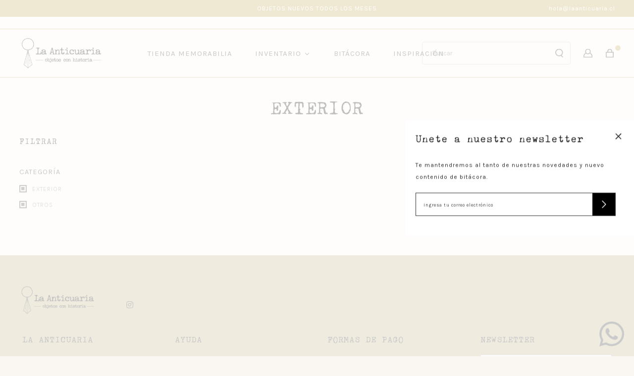

--- FILE ---
content_type: text/html; charset=utf-8
request_url: https://laanticuaria.cl/collections/exterior/otros
body_size: 19861
content:
<!DOCTYPE html>
<html class="no-js" lang="es">
  <head>
    <meta charset="utf-8">
    <meta http-equiv="X-UA-Compatible" content="IE=edge,chrome=1">
    <meta name="viewport" content="width=device-width,initial-scale=1,maximum-scale=5">
    <link rel="preconnect" href="https://cdn.shopify.com" crossorigin>
    <link rel="preconnect" href="https://fonts.shopifycdn.com" crossorigin>
    <link rel="preconnect" href="https://monorail-edge.shopifysvc.com">
    
      <link rel="canonical" href="https://laanticuaria.cl/collections/exterior/otros" />
    
    
      <link rel="shortcut icon" href="//laanticuaria.cl/cdn/shop/files/Recurso_1_3x-01_copia_32x32.png?v=1646145909" type="image/png" />
    
    <title>EXTERIOR &ndash; tagged "otros" &ndash; la anticuaria</title>
    
    
    
  <meta property="og:title" content="EXTERIOR" />
  <meta property="og:type" content="website" />


<meta property="og:url" content="https://laanticuaria.cl/collections/exterior/otros" />
<meta property="og:site_name" content="la anticuaria" />
    

    <link rel="stylesheet" type="text/css" href="//laanticuaria.cl/cdn/shop/t/2/assets/reset.css?v=89572769983430486391639524311">
    <link rel="stylesheet" type="text/css" href="//laanticuaria.cl/cdn/shop/t/2/assets/lab-grid.css?v=93336134674168189751639524341">
    <link rel="stylesheet" type="text/css" href="//laanticuaria.cl/cdn/shop/t/2/assets/style.css?v=52729349113602952621759332268">
    <link rel="stylesheet" type="text/css" href="//laanticuaria.cl/cdn/shop/t/2/assets/custom.css?v=143811632037763068531639524341">
    <link rel="preconnect" href="https://fonts.googleapis.com">
    <link rel="preconnect" href="https://fonts.gstatic.com" crossorigin>
    <link href="https://fonts.googleapis.com/css2?family=Karla:ital,wght@0,200;0,300;0,400;0,500;0,600;0,700;0,800;1,300;1,400;1,500&display=swap" rel="stylesheet">
    <link rel="stylesheet" type="text/css" href="//use.fontawesome.com/releases/v5.15.4/css/all.css">
    <script>document.documentElement.className = document.documentElement.className.replace('no-js', 'js');</script>
    <script type="text/javascript" src="//ajax.googleapis.com/ajax/libs/jquery/1.12.4/jquery.min.js"></script>
    <script type="text/javascript" src="//ajax.googleapis.com/ajax/libs/jqueryui/1.12.1/jquery-ui.min.js"></script>
    <script type="text/javascript" src="//laanticuaria.cl/cdn/shopifycloud/storefront/assets/themes_support/shopify_common-5f594365.js" defer></script><script type="text/javascript" src="//laanticuaria.cl/cdn/shopifycloud/storefront/assets/themes_support/option_selection-b017cd28.js" defer></script>
    <script type="text/javascript" src="//laanticuaria.cl/cdn/shopifycloud/storefront/assets/themes_support/api.jquery-7ab1a3a4.js" defer></script>
    <script type="text/javascript" src="//cdn.jsdelivr.net/npm/slick-carousel@1.8.1/slick/slick.min.js" defer></script>
    <link rel="stylesheet" type="text/css" href="//cdn.jsdelivr.net/npm/slick-carousel@1.8.1/slick/slick.min.css">
    <meta name="facebook-domain-verification" content="3iv87yssgig7nj1abbtw7w6liom1pj" />
    <div id="shopify-section-filter-menu-settings" class="shopify-section"><style type="text/css">
      /*  Filter Menu Color and Image Section CSS */</style>
    <link href="//laanticuaria.cl/cdn/shop/t/2/assets/filter-menu.scss.css?v=138096307468886250181732711642" rel="stylesheet" type="text/css" media="all" />
    <script src="//laanticuaria.cl/cdn/shop/t/2/assets/filter-menu.js?v=83923175438476356391639524341" type="text/javascript"></script>
  

</div>
    
  <script>window.performance && window.performance.mark && window.performance.mark('shopify.content_for_header.start');</script><meta name="facebook-domain-verification" content="m81fktiqc0ju9d93jr96qedlw5ng6g">
<meta id="shopify-digital-wallet" name="shopify-digital-wallet" content="/61098361069/digital_wallets/dialog">
<link rel="alternate" type="application/atom+xml" title="Feed" href="/collections/exterior/otros.atom" />
<link rel="alternate" type="application/json+oembed" href="https://laanticuaria.cl/collections/exterior/otros.oembed">
<script async="async" src="/checkouts/internal/preloads.js?locale=es-CL"></script>
<script id="shopify-features" type="application/json">{"accessToken":"509b251ae546f284981db54a0b85577a","betas":["rich-media-storefront-analytics"],"domain":"laanticuaria.cl","predictiveSearch":true,"shopId":61098361069,"locale":"es"}</script>
<script>var Shopify = Shopify || {};
Shopify.shop = "la-anticuaria.myshopify.com";
Shopify.locale = "es";
Shopify.currency = {"active":"CLP","rate":"1.0"};
Shopify.country = "CL";
Shopify.theme = {"name":"Lab51-laanticuaria","id":129504968941,"schema_name":"Lab51 Base Theme 2.0","schema_version":"2.0.0","theme_store_id":null,"role":"main"};
Shopify.theme.handle = "null";
Shopify.theme.style = {"id":null,"handle":null};
Shopify.cdnHost = "laanticuaria.cl/cdn";
Shopify.routes = Shopify.routes || {};
Shopify.routes.root = "/";</script>
<script type="module">!function(o){(o.Shopify=o.Shopify||{}).modules=!0}(window);</script>
<script>!function(o){function n(){var o=[];function n(){o.push(Array.prototype.slice.apply(arguments))}return n.q=o,n}var t=o.Shopify=o.Shopify||{};t.loadFeatures=n(),t.autoloadFeatures=n()}(window);</script>
<script id="shop-js-analytics" type="application/json">{"pageType":"collection"}</script>
<script defer="defer" async type="module" src="//laanticuaria.cl/cdn/shopifycloud/shop-js/modules/v2/client.init-shop-cart-sync_CvZOh8Af.es.esm.js"></script>
<script defer="defer" async type="module" src="//laanticuaria.cl/cdn/shopifycloud/shop-js/modules/v2/chunk.common_3Rxs6Qxh.esm.js"></script>
<script type="module">
  await import("//laanticuaria.cl/cdn/shopifycloud/shop-js/modules/v2/client.init-shop-cart-sync_CvZOh8Af.es.esm.js");
await import("//laanticuaria.cl/cdn/shopifycloud/shop-js/modules/v2/chunk.common_3Rxs6Qxh.esm.js");

  window.Shopify.SignInWithShop?.initShopCartSync?.({"fedCMEnabled":true,"windoidEnabled":true});

</script>
<script>(function() {
  var isLoaded = false;
  function asyncLoad() {
    if (isLoaded) return;
    isLoaded = true;
    var urls = ["https:\/\/chimpstatic.com\/mcjs-connected\/js\/users\/0911d2354e245e8eee192d338\/be5004d28ccb1f76b2e20cb28.js?shop=la-anticuaria.myshopify.com","https:\/\/instafeed.nfcube.com\/cdn\/884de035846556e2c24b85c94a343573.js?shop=la-anticuaria.myshopify.com","\/\/app.backinstock.org\/widget\/53504_1675166825.js?category=bis\u0026v=6\u0026shop=la-anticuaria.myshopify.com"];
    for (var i = 0; i < urls.length; i++) {
      var s = document.createElement('script');
      s.type = 'text/javascript';
      s.async = true;
      s.src = urls[i];
      var x = document.getElementsByTagName('script')[0];
      x.parentNode.insertBefore(s, x);
    }
  };
  if(window.attachEvent) {
    window.attachEvent('onload', asyncLoad);
  } else {
    window.addEventListener('load', asyncLoad, false);
  }
})();</script>
<script id="__st">var __st={"a":61098361069,"offset":-10800,"reqid":"c28f16d1-3b90-4735-8481-0b1ffc7fde1c-1768846734","pageurl":"laanticuaria.cl\/collections\/exterior\/otros","u":"8629899de458","p":"collection","rtyp":"collection","rid":403386433773};</script>
<script>window.ShopifyPaypalV4VisibilityTracking = true;</script>
<script id="form-persister">!function(){'use strict';const t='contact',e='new_comment',n=[[t,t],['blogs',e],['comments',e],[t,'customer']],o='password',r='form_key',c=['recaptcha-v3-token','g-recaptcha-response','h-captcha-response',o],s=()=>{try{return window.sessionStorage}catch{return}},i='__shopify_v',u=t=>t.elements[r],a=function(){const t=[...n].map((([t,e])=>`form[action*='/${t}']:not([data-nocaptcha='true']) input[name='form_type'][value='${e}']`)).join(',');var e;return e=t,()=>e?[...document.querySelectorAll(e)].map((t=>t.form)):[]}();function m(t){const e=u(t);a().includes(t)&&(!e||!e.value)&&function(t){try{if(!s())return;!function(t){const e=s();if(!e)return;const n=u(t);if(!n)return;const o=n.value;o&&e.removeItem(o)}(t);const e=Array.from(Array(32),(()=>Math.random().toString(36)[2])).join('');!function(t,e){u(t)||t.append(Object.assign(document.createElement('input'),{type:'hidden',name:r})),t.elements[r].value=e}(t,e),function(t,e){const n=s();if(!n)return;const r=[...t.querySelectorAll(`input[type='${o}']`)].map((({name:t})=>t)),u=[...c,...r],a={};for(const[o,c]of new FormData(t).entries())u.includes(o)||(a[o]=c);n.setItem(e,JSON.stringify({[i]:1,action:t.action,data:a}))}(t,e)}catch(e){console.error('failed to persist form',e)}}(t)}const f=t=>{if('true'===t.dataset.persistBound)return;const e=function(t,e){const n=function(t){return'function'==typeof t.submit?t.submit:HTMLFormElement.prototype.submit}(t).bind(t);return function(){let t;return()=>{t||(t=!0,(()=>{try{e(),n()}catch(t){(t=>{console.error('form submit failed',t)})(t)}})(),setTimeout((()=>t=!1),250))}}()}(t,(()=>{m(t)}));!function(t,e){if('function'==typeof t.submit&&'function'==typeof e)try{t.submit=e}catch{}}(t,e),t.addEventListener('submit',(t=>{t.preventDefault(),e()})),t.dataset.persistBound='true'};!function(){function t(t){const e=(t=>{const e=t.target;return e instanceof HTMLFormElement?e:e&&e.form})(t);e&&m(e)}document.addEventListener('submit',t),document.addEventListener('DOMContentLoaded',(()=>{const e=a();for(const t of e)f(t);var n;n=document.body,new window.MutationObserver((t=>{for(const e of t)if('childList'===e.type&&e.addedNodes.length)for(const t of e.addedNodes)1===t.nodeType&&'FORM'===t.tagName&&a().includes(t)&&f(t)})).observe(n,{childList:!0,subtree:!0,attributes:!1}),document.removeEventListener('submit',t)}))}()}();</script>
<script integrity="sha256-4kQ18oKyAcykRKYeNunJcIwy7WH5gtpwJnB7kiuLZ1E=" data-source-attribution="shopify.loadfeatures" defer="defer" src="//laanticuaria.cl/cdn/shopifycloud/storefront/assets/storefront/load_feature-a0a9edcb.js" crossorigin="anonymous"></script>
<script data-source-attribution="shopify.dynamic_checkout.dynamic.init">var Shopify=Shopify||{};Shopify.PaymentButton=Shopify.PaymentButton||{isStorefrontPortableWallets:!0,init:function(){window.Shopify.PaymentButton.init=function(){};var t=document.createElement("script");t.src="https://laanticuaria.cl/cdn/shopifycloud/portable-wallets/latest/portable-wallets.es.js",t.type="module",document.head.appendChild(t)}};
</script>
<script data-source-attribution="shopify.dynamic_checkout.buyer_consent">
  function portableWalletsHideBuyerConsent(e){var t=document.getElementById("shopify-buyer-consent"),n=document.getElementById("shopify-subscription-policy-button");t&&n&&(t.classList.add("hidden"),t.setAttribute("aria-hidden","true"),n.removeEventListener("click",e))}function portableWalletsShowBuyerConsent(e){var t=document.getElementById("shopify-buyer-consent"),n=document.getElementById("shopify-subscription-policy-button");t&&n&&(t.classList.remove("hidden"),t.removeAttribute("aria-hidden"),n.addEventListener("click",e))}window.Shopify?.PaymentButton&&(window.Shopify.PaymentButton.hideBuyerConsent=portableWalletsHideBuyerConsent,window.Shopify.PaymentButton.showBuyerConsent=portableWalletsShowBuyerConsent);
</script>
<script data-source-attribution="shopify.dynamic_checkout.cart.bootstrap">document.addEventListener("DOMContentLoaded",(function(){function t(){return document.querySelector("shopify-accelerated-checkout-cart, shopify-accelerated-checkout")}if(t())Shopify.PaymentButton.init();else{new MutationObserver((function(e,n){t()&&(Shopify.PaymentButton.init(),n.disconnect())})).observe(document.body,{childList:!0,subtree:!0})}}));
</script>
<script id="sections-script" data-sections="mini-cart" defer="defer" src="//laanticuaria.cl/cdn/shop/t/2/compiled_assets/scripts.js?3492"></script>
<script>window.performance && window.performance.mark && window.performance.mark('shopify.content_for_header.end');</script>
  <!-- BEGIN app block: shopify://apps/buddha-mega-menu-navigation/blocks/megamenu/dbb4ce56-bf86-4830-9b3d-16efbef51c6f -->
<script>
        var productImageAndPrice = [],
            collectionImages = [],
            articleImages = [],
            mmLivIcons = false,
            mmFlipClock = false,
            mmFixesUseJquery = false,
            mmNumMMI = 4,
            mmSchemaTranslation = {},
            mmMenuStrings =  {"menuStrings":{"default":{"TIENDA MEMORABILIA":"TIENDA MEMORABILIA","INVENTARIO":"INVENTARIO","ASIENTOS":"ASIENTOS","Sillas":"Sillas","Sofás":"Sofás","Sillones":"Sillones","Bancas":"Bancas","Pisos y escaleras":"Pisos y escaleras","Sillas de trabajo":"Sillas de trabajo","Mecedoras":"Mecedoras","MESAS":"MESAS","Mesas comedor":"Mesas comedor","Mesas auxiliares":"Mesas auxiliares","Escritorios y mesas de trabajo":"Escritorios y mesas de trabajo","Arrimos":"Arrimos","Mesas de juego":"Mesas de juego","MUEBLES PARA GUARDAR":"MUEBLES PARA GUARDAR","Cómodas y cajoneras":"Cómodas y cajoneras","Veladores ":"Veladores ","Roperos y armarios":"Roperos y armarios","Libreros y repisas":"Libreros y repisas","Vitrinas y mostradores":"Vitrinas y mostradores","Alacenas y aparadores":"Alacenas y aparadores","Bares":"Bares","Baúles":"Baúles","Muebles de baño y cocina":"Muebles de baño y cocina","LÁMPARAS":"LÁMPARAS","De cielo":"De cielo","De muro":"De muro","De mesa y suelo":"De mesa y suelo","CAMAS":"CAMAS","Camas y respaldos":"Camas y respaldos","Reposeras y cujas":"Reposeras y cujas","NIÑOS":"NIÑOS","Muebles de niños":"Muebles de niños","Juguetes":"Juguetes","VESTIR MUROS":"VESTIR MUROS","Espejos":"Espejos","Marcos":"Marcos","Botiquines y repisas":"Botiquines y repisas","Percheros":"Percheros","COLECCIONAR":"COLECCIONAR","Loza, cerámica y porcelana":"Loza, cerámica y porcelana","Floreros y botellas":"Floreros y botellas","Platería y bronce":"Platería y bronce","De especialidad":"De especialidad","Objetos a escala":"Objetos a escala","Vidrios y cristales":"Vidrios y cristales","Cajitas y potiches":"Cajitas y potiches","Enlozados":"Enlozados","EXTERIOR":"EXTERIOR","Puertas y ventanas":"Puertas y ventanas","Juegos de terraza":"Juegos de terraza","Elementos de jardín":"Elementos de jardín","Muebles de exterior":"Muebles de exterior","OTROS":"OTROS","Tocadores, peinadores y biombos":"Tocadores, peinadores y biombos","Canastos y baúles":"Canastos y baúles","Elementos de campo":"Elementos de campo","Alfombras":"Alfombras","BITÁCORA":"BITÁCORA","INSPIRACIÓN":"INSPIRACIÓN"}},"additional":{"default":{}}} ,
            mmShopLocale = "es",
            mmShopLocaleCollectionsRoute = "/collections",
            mmSchemaDesignJSON = [{"action":"menu-select","value":"main-menu"},{"action":"design","setting":"vertical_background_color","value":"#ffffff"},{"action":"design","setting":"vertical_link_hover_color","value":"#222222"},{"action":"design","setting":"vertical_text_color","value":"#222222"},{"action":"design","setting":"vertical_font_family","value":"Karla"},{"action":"design","setting":"link_hover_color","value":"#222222"},{"action":"design","setting":"text_color","value":"#222222"},{"action":"design","setting":"background_hover_color","value":"#ede9db"},{"action":"design","setting":"background_color","value":"#faf7f2"},{"action":"design","setting":"font_size","value":"15px"},{"action":"design","setting":"font_family","value":"Karla"},{"action":"design","setting":"main_menu_item_direction_grb4B","value":"right"},{"action":"design","setting":"vertical_contact_left_alt_color","value":"#333333"},{"action":"design","setting":"vertical_contact_right_btn_bg_color","value":"#333333"},{"action":"design","setting":"vertical_addtocart_background_color","value":"#333333"},{"action":"design","setting":"vertical_countdown_background_color","value":"#333333"},{"action":"design","setting":"vertical_countdown_color","value":"#ffffff"},{"action":"design","setting":"vertical_addtocart_text_color","value":"#ffffff"},{"action":"design","setting":"vertical_addtocart_enable","value":"true"},{"action":"design","setting":"vertical_contact_right_btn_text_color","value":"#ffffff"},{"action":"design","setting":"vertical_price_color","value":"#ffffff"},{"action":"design","setting":"vertical_font_size","value":"13px"},{"action":"design","setting":"countdown_background_color","value":"#333333"},{"action":"design","setting":"countdown_color","value":"#ffffff"},{"action":"design","setting":"addtocart_background_hover_color","value":"#0da19a"},{"action":"design","setting":"addtocart_text_hover_color","value":"#ffffff"},{"action":"design","setting":"addtocart_background_color","value":"#ffffff"},{"action":"design","setting":"addtocart_text_color","value":"#333333"},{"action":"design","setting":"addtocart_enable","value":"true"},{"action":"design","setting":"contact_left_text_color","value":"#f1f1f0"},{"action":"design","setting":"contact_left_alt_color","value":"#CCCCCC"},{"action":"design","setting":"contact_left_bg_color","value":"#3A3A3A"},{"action":"design","setting":"contact_right_btn_bg_color","value":"#3A3A3A"},{"action":"design","setting":"contact_right_btn_text_color","value":"#ffffff"},{"action":"design","setting":"price_color","value":"#0da19a"}],
            mmDomChangeSkipUl = "",
            buddhaMegaMenuShop = "la-anticuaria.myshopify.com",
            mmWireframeCompression = "0",
            mmExtensionAssetUrl = "https://cdn.shopify.com/extensions/019abe06-4a3f-7763-88da-170e1b54169b/mega-menu-151/assets/";var bestSellersHTML = '';var newestProductsHTML = '';/* get link lists api */
        var linkLists={"main-menu" : {"title":"Menú principal", "items":["/blogs/noticias","/pages/inspiracion",]},"footer" : {"title":"LA ANTICUARIA", "items":["/pages/nosotros","/pages/como-vender-con-nosotros","/pages/por-que-elegirnos","mailto:hola@laanticuaria.cl",]},"ayuda" : {"title":"AYUDA", "items":["mailto:hola@laanticuaria.cl","/pages/despachos","/pages/cambios-y-devoluciones","/pages/preguntas-frecuentes","/pages/terminos-y-condiciones","/pages/politica-de-privacidad",]},"ayuda-1" : {"title":"AYUDA", "items":["/pages/despachos","/pages/cambios-y-devoluciones","/pages/preguntas-frecuentes","/pages/terminos-y-condiciones","/pages/politica-de-privacidad",]},"inspirate" : {"title":"inspirate", "items":["/collections/asientos-inspiracion","/collections/mesas-inspiracion","/collections/muebles-para-guardar-inspiracion","/collections/lamparas-inspiracion","/collections/camas-inspiracion","/collections/ninos-inspiracion","/collections/vestir-muros-inspiracion","/collections/coleccionar-inspiracion","/collections/exterior-inspiracion","/collections/otros-inspiracion",]},"customer-account-main-menu" : {"title":"Menú principal de la cuenta de cliente", "items":["/","https://shopify.com/61098361069/account/orders?locale=es&amp;region_country=CL",]},};/*ENDPARSE*/

        

        /* set product prices *//* get the collection images *//* get the article images *//* customer fixes */
        var mmThemeFixesBeforeInit = function(){ customMenuUls=".header__menu-items,nav,ul"; /* generic mobile menu toggle translate effect */ document.addEventListener("toggleSubmenu", function (e) { var pc = document.querySelector("#PageContainer"); var mm = document.querySelector("#MobileNav"); if (pc && mm && typeof e.mmMobileHeight != "undefined"){ var pcStyle = pc.getAttribute("style"); if (pcStyle && pcStyle.indexOf("translate3d") != -1) { pc.style.transform = "translate3d(0px, "+ e.mmMobileHeight +"px, 0px)"; } } }); mmAddStyle(" .header__icons {z-index: 1003;} "); if (document.querySelectorAll(".sf-menu-links,ul.sf-nav").length == 2) { customMenuUls=".sf-menu-links,ul.sf-nav"; mmHorizontalMenus="ul.sf-nav"; mmVerticalMenus=".sf-menu-links"; mmAddStyle("@media screen and (min-width:1280px) { .sf-header__desktop {display: block !important;} }"); } if (document.querySelector(".mobile-menu__content>ul")) { mmDisableVisibleCheck=true; mmVerticalMenus=".mobile-menu__content>ul"; } window.mmLoadFunction = function(){ var num = 15; var intv = setInterval(function(){ var m = document.querySelector("#megamenu_level__1"); if (m && m.matches(".vertical-mega-menu")) reinitMenus("#megamenu_level__1"); if (num--==0) clearInterval(intv); },300); }; if (document.readyState !== "loading") { mmLoadFunction(); } else { document.removeEventListener("DOMContentLoaded", mmLoadFunction); document.addEventListener("DOMContentLoaded", mmLoadFunction); } }; var mmThemeFixesBefore = function(){ window.buddhaFilterLiElements = function(liElements){ var elements = []; for (var i=0; i<liElements.length; i++) { if (liElements[i].querySelector("[href=\"/cart\"],[href=\"/account/login\"]") == null) { elements.push(liElements[i]); } } return elements; }; if (tempMenuObject.u.matches("#mobile_menu, #velaMegamenu .nav, #SiteNav, #siteNav")) { tempMenuObject.liItems = buddhaFilterLiElements(mmNot(tempMenuObject.u.children, ".search_container,.site-nav__item_cart", true)); } else if (tempMenuObject.u.matches(".main_nav .nav .menu")) { var numMenusApplied = 0, numMenusAppliedSticky = 0; mmForEach(document, ".main_nav .nav .menu", function(el){ if (el.closest(".sticky_nav") == null) { if (el.querySelector(".buddha-menu-item")) { numMenusApplied++; } } else { if (el.querySelector(".buddha-menu-item")) { numMenusAppliedSticky++; } } }); if (((tempMenuObject.u.closest(".sticky_nav")) && (numMenusAppliedSticky < 1)) || ((tempMenuObject.u.closest(".sticky_nav")) && (numMenusApplied < 1))) { tempMenuObject.liItems = buddhaFilterLiElements(mmNot(tempMenuObject.u.children, ".search_container,.site-nav__item_cart")); } } else if (tempMenuObject.u.matches("#mobile-menu:not(.mm-menu)") && tempMenuObject.u.querySelector(".hamburger,.shifter-handle") == null) { tempMenuObject.liItems = buddhaFilterLiElements(tempMenuObject.u.children); } else if (tempMenuObject.u.matches("#accessibleNav") && tempMenuObject.u.closest("#topnav2") == null) { tempMenuObject.liItems = buddhaFilterLiElements(mmNot(tempMenuObject.u.children, ".customer-navlink")); } else if (tempMenuObject.u.matches("#megamenu_level__1")) { tempMenuObject.liClasses = "level_1__item"; tempMenuObject.aClasses = "level_1__link"; tempMenuObject.liItems = buddhaFilterLiElements(tempMenuObject.u.children); } else if (tempMenuObject.u.matches(".mobile-nav__items")) { tempMenuObject.liClasses = "mobile-nav__item"; tempMenuObject.aClasses = "mobile-nav__link"; tempMenuObject.liItems = buddhaFilterLiElements(tempMenuObject.u.children); } else if (tempMenuObject.u.matches("#NavDrawer > .mobile-nav") && document.querySelector(".mobile-nav>.buddha-menu-item") == null ) { tempMenuObject.liClasses = "mobile-nav__item"; tempMenuObject.aClasses = "mobile-nav__link"; tempMenuObject.liItems = buddhaFilterLiElements(mmNot(tempMenuObject.u.children, ".mobile-nav__search")); } else if (tempMenuObject.u.matches(".mobile-nav-wrapper > .mobile-nav")) { tempMenuObject.liClasses = "mobile-nav__item border-bottom"; tempMenuObject.aClasses = "mobile-nav__link"; tempMenuObject.liItems = buddhaFilterLiElements(mmNot(tempMenuObject.u.children, ".mobile-nav__search")); } else if (tempMenuObject.u.matches("#nav .mm-panel .mm-listview")) { tempMenuObject.liItems = buddhaFilterLiElements(tempMenuObject.u.children); var firstMmPanel = true; mmForEach(document, "#nav>.mm-panels>.mm-panel", function(el){ if (firstMmPanel) { firstMmPanel = false; el.classList.remove("mm-hidden"); el.classList.remove("mm-subopened"); } else { el.parentElement.removeChild(el); } }); } else if (tempMenuObject.u.matches(".SidebarMenu__Nav--primary")) { tempMenuObject.liClasses = "Collapsible"; tempMenuObject.aClasses = "Collapsible__Button Heading u-h6"; tempMenuObject.liItems = buddhaFilterLiElements(tempMenuObject.u.children); } else if (tempMenuObject.u.matches(".mm_menus_ul")) { tempMenuObject.liClasses = "ets_menu_item"; tempMenuObject.aClasses = "mm-nowrap"; tempMenuObject.liItems = buddhaFilterLiElements(tempMenuObject.u.children); mmAddStyle(" .horizontal-mega-menu > .buddha-menu-item > a {white-space: nowrap;} ", "mmThemeCStyle"); } else if (tempMenuObject.u.matches("#accordion")) { tempMenuObject.liClasses = ""; tempMenuObject.aClasses = ""; tempMenuObject.liItems = tempMenuObject.u.children; } else if (tempMenuObject.u.matches(".mobile-menu__panel:first-child .mobile-menu__nav")) { tempMenuObject.liClasses = "mobile-menu__nav-item"; tempMenuObject.aClasses = "mobile-menu__nav-link"; tempMenuObject.liItems = tempMenuObject.u.children; } else if (tempMenuObject.u.matches("#nt_menu_id")) { tempMenuObject.liClasses = "menu-item type_simple"; tempMenuObject.aClasses = "lh__1 flex al_center pr"; tempMenuObject.liItems = tempMenuObject.u.children; } else if (tempMenuObject.u.matches("#menu_mb_cat")) { tempMenuObject.liClasses = "menu-item type_simple"; tempMenuObject.aClasses = ""; tempMenuObject.liItems = tempMenuObject.u.children; } else if (tempMenuObject.u.matches("#menu_mb_ul")) { tempMenuObject.liClasses = "menu-item only_icon_false"; tempMenuObject.aClasses = ""; tempMenuObject.liItems = mmNot(tempMenuObject.u.children, "#customer_login_link,#customer_register_link,#item_mb_help", true); mmAddStyle(" #menu_mb_ul.vertical-mega-menu li.buddha-menu-item>a {display: flex !important;} #menu_mb_ul.vertical-mega-menu li.buddha-menu-item>a>.mm-title {padding: 0 !important;} ", "mmThemeStyle"); } else if (tempMenuObject.u.matches(".header__inline-menu > .list-menu")) { tempMenuObject.liClasses = ""; tempMenuObject.aClasses = "header__menu-item list-menu__item link focus-inset"; tempMenuObject.liItems = tempMenuObject.u.children; } else if (tempMenuObject.u.matches(".menu-drawer__navigation>.list-menu")) { tempMenuObject.liClasses = ""; tempMenuObject.aClasses = "menu-drawer__menu-item list-menu__item link link--text focus-inset"; tempMenuObject.liItems = tempMenuObject.u.children; } else if (tempMenuObject.u.matches(".header__menu-items")) { tempMenuObject.liClasses = "navbar-item header__item has-mega-menu"; tempMenuObject.aClasses = "navbar-link header__link"; tempMenuObject.liItems = tempMenuObject.u.children; mmAddStyle(" .horizontal-mega-menu .buddha-menu-item>a:after{content: none;} .horizontal-mega-menu>li>a{padding-right:10px !important;} .horizontal-mega-menu>li:not(.buddha-menu-item) {display: none !important;} ", "mmThemeStyle"); } else if (tempMenuObject.u.matches(".header__navigation")) { tempMenuObject.liClasses = "header__nav-item"; tempMenuObject.aClasses = ""; tempMenuObject.liItems = tempMenuObject.u.children; } else if (tempMenuObject.u.matches(".slide-nav")) { mmVerticalMenus=".slide-nav"; tempMenuObject.liClasses = "slide-nav__item"; tempMenuObject.aClasses = "slide-nav__link"; tempMenuObject.liItems = tempMenuObject.u.children; } else if (tempMenuObject.u.matches(".header__links-list")) { tempMenuObject.liClasses = ""; tempMenuObject.aClasses = ""; tempMenuObject.liItems = tempMenuObject.u.children; mmAddStyle(".header__left,.header__links {overflow: visible !important; }"); } else if (tempMenuObject.u.matches("#menu-main-navigation,#menu-mobile-nav,#t4s-menu-drawer")) { tempMenuObject.liClasses = ""; tempMenuObject.aClasses = ""; tempMenuObject.liItems = tempMenuObject.u.children; } else if (tempMenuObject.u.matches(".nav-desktop:first-child > .nav-desktop__tier-1")) { tempMenuObject.liClasses = "nav-desktop__tier-1-item"; tempMenuObject.aClasses = "nav-desktop__tier-1-link"; tempMenuObject.liItems = tempMenuObject.u.children; } else if (tempMenuObject.u.matches(".mobile-nav") && tempMenuObject.u.querySelector(".appear-animation.appear-delay-2") != null) { tempMenuObject.liClasses = "mobile-nav__item appear-animation appear-delay-3"; tempMenuObject.aClasses = "mobile-nav__link"; tempMenuObject.liItems = mmNot(tempMenuObject.u.children, "a[href*=account],.mobile-nav__spacer", true); } else if (tempMenuObject.u.matches("nav > .list-menu")) { tempMenuObject.liClasses = ""; tempMenuObject.aClasses = "header__menu-item list-menu__item link link--text focus-inset"; tempMenuObject.liItems = tempMenuObject.u.children; } else if (tempMenuObject.u.matches(".site-navigation>.navmenu")) { tempMenuObject.liClasses = "navmenu-item navmenu-basic__item"; tempMenuObject.aClasses = "navmenu-link navmenu-link-depth-1"; tempMenuObject.liItems = tempMenuObject.u.children; } else if (tempMenuObject.u.matches("nav>.site-navigation")) { tempMenuObject.liClasses = "site-nav__item site-nav__expanded-item site-nav--has-dropdown site-nav__dropdown-li--first-level"; tempMenuObject.aClasses = "site-nav__link site-nav__link--underline site-nav__link--has-dropdown"; tempMenuObject.liItems = tempMenuObject.u.children; } else if (tempMenuObject.u.matches("nav>.js-accordion-mobile-nav")) { tempMenuObject.liClasses = "js-accordion-header c-accordion__header"; tempMenuObject.aClasses = "js-accordion-link c-accordion__link"; tempMenuObject.liItems = mmNot(tempMenuObject.u.children, ".mobile-menu__item"); } else if (tempMenuObject.u.matches(".sf-menu-links")) { tempMenuObject.liClasses = "list-none"; tempMenuObject.aClasses = "block px-4 py-3"; tempMenuObject.liItems = tempMenuObject.u.children; } else if (tempMenuObject.u.matches(".sf-nav")) { tempMenuObject.liClasses = "sf-menu-item list-none sf-menu-item--no-mega sf-menu-item-parent"; tempMenuObject.aClasses = "block px-4 py-5 flex items-center sf__parent-item"; tempMenuObject.liItems = tempMenuObject.u.children; } else if (tempMenuObject.u.matches(".main-nav:not(.topnav)") && tempMenuObject.u.children.length>2) { tempMenuObject.liClasses = "main-nav__tier-1-item"; tempMenuObject.aClasses = "main-nav__tier-1-link"; tempMenuObject.liItems = tempMenuObject.u.children; } else if (tempMenuObject.u.matches(".mobile-nav") && tempMenuObject.u.querySelector(".mobile-nav__item") != null && document.querySelector(".mobile-nav .buddha-menu-item")==null) { tempMenuObject.liClasses = "mobile-nav__item"; tempMenuObject.aClasses = "mobile-nav__link"; tempMenuObject.liItems = tempMenuObject.u.children; } else if (tempMenuObject.u.matches("#t4s-nav-ul")) { tempMenuObject.liClasses = "t4s-type__mega menu-width__cus t4s-menu-item has--children menu-has__offsets"; tempMenuObject.aClasses = "t4s-lh-1 t4s-d-flex t4s-align-items-center t4s-pr"; tempMenuObject.liItems = tempMenuObject.u.children; } else if (tempMenuObject.u.matches("#menu-mb__ul")) { tempMenuObject.liClasses = "t4s-menu-item t4s-item-level-0"; tempMenuObject.aClasses = ""; tempMenuObject.liItems = mmNot(tempMenuObject.u.children, "#item_mb_wis,#item_mb_sea,#item_mb_acc,#item_mb_help"); } else if (tempMenuObject.u.matches(".navbar-nav")) { tempMenuObject.liClasses = "nav-item"; tempMenuObject.aClasses = "nav-link list-menu__item"; tempMenuObject.liItems = tempMenuObject.u.children; } else if (tempMenuObject.u.matches(".navbar-nav-sidebar")) { tempMenuObject.liClasses = "nav-item sidemenu-animation sidemenu-animation-delay-2"; tempMenuObject.aClasses = "list-menu__item"; tempMenuObject.liItems = tempMenuObject.u.children; } else if (tempMenuObject.u.matches(".mobile-menu__content>ul")) { tempMenuObject.liClasses = ""; tempMenuObject.aClasses = ""; tempMenuObject.liItems = tempMenuObject.u.children; mmAddStyle(" .vertical-mega-menu>li{padding:10px !important;} .vertical-mega-menu>li:not(.buddha-menu-item) {display: none !important;} "); } else if (tempMenuObject.u.matches("#offcanvas-menu-nav")) { tempMenuObject.liClasses = "nav-item"; tempMenuObject.aClasses = "nav-link"; tempMenuObject.liItems = tempMenuObject.u.children; } else if (tempMenuObject.u.matches(".main__navigation")) { tempMenuObject.liClasses = "nav__link__holder"; tempMenuObject.aClasses = ""; tempMenuObject.liItems = tempMenuObject.u.children; } else if (tempMenuObject.u.matches(".mobile__navigation")) { tempMenuObject.liClasses = "nav__link__holder"; tempMenuObject.aClasses = ""; tempMenuObject.liItems = mmNot(tempMenuObject.u.children, ".mobile__navigation__footer"); mmAddStyle(" .vertical-mega-menu>li{padding:10px !important;} "); } if (tempMenuObject.liItems) { tempMenuObject.skipCheck = true; tempMenuObject.forceMenu = true; } /* try to find li and a classes for requested menu if they are not set */ if (tempMenuObject.skipCheck == true) { var _links=[]; var keys = Object.keys(linkLists); for (var i=0; i<keys.length; i++) { if (selectedMenu == keys[i]) { _links = linkLists[keys[i]].items; break; } } mmForEachChild(tempMenuObject.u, "LI", function(li){ var href = null; var a = li.querySelector("a"); if (a) href = a.getAttribute("href"); if (href == null || (href != null && (href.substr(0,1) == "#" || href==""))){ var a2 = li.querySelector((!!document.documentMode) ? "* + a" : "a:nth-child(2)"); if (a2) { href = a2.getAttribute("href"); a = a2; } } if (href == null || (href != null && (href.substr(0,1) == "#" || href==""))) { var a2 = li.querySelector("a>a"); if (a2) { href = a2.getAttribute("href"); a = a2; } } /* stil no matching href, search all children a for a matching href */ if (href == null || (href != null && (href.substr(0,1) == "#" || href==""))) { var a2 = li.querySelectorAll("a[href]"); for (var i=0; i<a2.length; i++) { var href2 = a2[i].getAttribute("href"); if (_links[tempMenuObject.elementFits] != undefined && href2 == _links[tempMenuObject.elementFits]) { href = href2; a = a2[i]; break; } } } if (_links[tempMenuObject.elementFits] != undefined && href == _links[tempMenuObject.elementFits]) { if (tempMenuObject.liClasses == undefined) { tempMenuObject.liClasses = ""; } tempMenuObject.liClasses = concatClasses(li.getAttribute("class"), tempMenuObject.liClasses); if (tempMenuObject.aClasses == undefined) { tempMenuObject.aClasses = ""; } if (a) tempMenuObject.aClasses = concatClasses(a.getAttribute("class"), tempMenuObject.aClasses); tempMenuObject.elementFits++; } else if (tempMenuObject.elementFits > 0 && tempMenuObject.elementFits != _links.length) { tempMenuObject.elementFits = 0; if (href == _links[0]) { tempMenuObject.elementFits = 1; } } }); } }; 
        

        var mmWireframe = {"html" : "<li class=\"buddha-menu-item\" itemId=\"5knmZ\"  ><a data-href=\"/collections/memorabilia\" href=\"/collections/memorabilia\" aria-label=\"TIENDA MEMORABILIA\" data-no-instant=\"\" onclick=\"mmGoToPage(this, event); return false;\"  ><span class=\"mm-title\">TIENDA MEMORABILIA</span></a></li><li class=\"buddha-menu-item\" itemId=\"grb4B\"  ><a data-href=\"/pages/inventario\" href=\"/pages/inventario\" aria-label=\"INVENTARIO\" data-no-instant=\"\" onclick=\"mmGoToPage(this, event); return false;\"  ><span class=\"mm-title\">INVENTARIO</span><i class=\"mm-arrow mm-angle-down\" aria-hidden=\"true\"></i><span class=\"toggle-menu-btn\" style=\"display:none;\" title=\"Toggle menu\" onclick=\"return toggleSubmenu(this)\"><span class=\"mm-arrow-icon\"><span class=\"bar-one\"></span><span class=\"bar-two\"></span></span></span></a><ul class=\"mm-submenu tree  small \"><li data-href=\"/collections/asientos\" href=\"/collections/asientos\" aria-label=\"ASIENTOS\" data-no-instant=\"\" onclick=\"mmGoToPage(this, event); return false;\"  ><a data-href=\"/collections/asientos\" href=\"/collections/asientos\" aria-label=\"ASIENTOS\" data-no-instant=\"\" onclick=\"mmGoToPage(this, event); return false;\"  ><span class=\"mm-title\">ASIENTOS</span><i class=\"mm-arrow mm-angle-down\" aria-hidden=\"true\"></i><span class=\"toggle-menu-btn\" style=\"display:none;\" title=\"Toggle menu\" onclick=\"return toggleSubmenu(this)\"><span class=\"mm-arrow-icon\"><span class=\"bar-one\"></span><span class=\"bar-two\"></span></span></span></a><ul class=\"mm-submenu tree  small mm-last-level\"><li data-href=\"/collections/sillas\" href=\"/collections/sillas\" aria-label=\"Sillas\" data-no-instant=\"\" onclick=\"mmGoToPage(this, event); return false;\"  ><a data-href=\"/collections/sillas\" href=\"/collections/sillas\" aria-label=\"Sillas\" data-no-instant=\"\" onclick=\"mmGoToPage(this, event); return false;\"  ><span class=\"mm-title\">Sillas</span></a></li><li data-href=\"/collections/sofas\" href=\"/collections/sofas\" aria-label=\"Sofás\" data-no-instant=\"\" onclick=\"mmGoToPage(this, event); return false;\"  ><a data-href=\"/collections/sofas\" href=\"/collections/sofas\" aria-label=\"Sofás\" data-no-instant=\"\" onclick=\"mmGoToPage(this, event); return false;\"  ><span class=\"mm-title\">Sofás</span></a></li><li data-href=\"/collections/sillones\" href=\"/collections/sillones\" aria-label=\"Sillones\" data-no-instant=\"\" onclick=\"mmGoToPage(this, event); return false;\"  ><a data-href=\"/collections/sillones\" href=\"/collections/sillones\" aria-label=\"Sillones\" data-no-instant=\"\" onclick=\"mmGoToPage(this, event); return false;\"  ><span class=\"mm-title\">Sillones</span></a></li><li data-href=\"/collections/bancas\" href=\"/collections/bancas\" aria-label=\"Bancas\" data-no-instant=\"\" onclick=\"mmGoToPage(this, event); return false;\"  ><a data-href=\"/collections/bancas\" href=\"/collections/bancas\" aria-label=\"Bancas\" data-no-instant=\"\" onclick=\"mmGoToPage(this, event); return false;\"  ><span class=\"mm-title\">Bancas</span></a></li><li data-href=\"/collections/pisos-y-escaleras\" href=\"/collections/pisos-y-escaleras\" aria-label=\"Pisos y escaleras\" data-no-instant=\"\" onclick=\"mmGoToPage(this, event); return false;\"  ><a data-href=\"/collections/pisos-y-escaleras\" href=\"/collections/pisos-y-escaleras\" aria-label=\"Pisos y escaleras\" data-no-instant=\"\" onclick=\"mmGoToPage(this, event); return false;\"  ><span class=\"mm-title\">Pisos y escaleras</span></a></li><li data-href=\"/collections/sillas-de-trabajo\" href=\"/collections/sillas-de-trabajo\" aria-label=\"Sillas de trabajo\" data-no-instant=\"\" onclick=\"mmGoToPage(this, event); return false;\"  ><a data-href=\"/collections/sillas-de-trabajo\" href=\"/collections/sillas-de-trabajo\" aria-label=\"Sillas de trabajo\" data-no-instant=\"\" onclick=\"mmGoToPage(this, event); return false;\"  ><span class=\"mm-title\">Sillas de trabajo</span></a></li><li data-href=\"/collections/mecedoras\" href=\"/collections/mecedoras\" aria-label=\"Mecedoras\" data-no-instant=\"\" onclick=\"mmGoToPage(this, event); return false;\"  ><a data-href=\"/collections/mecedoras\" href=\"/collections/mecedoras\" aria-label=\"Mecedoras\" data-no-instant=\"\" onclick=\"mmGoToPage(this, event); return false;\"  ><span class=\"mm-title\">Mecedoras</span></a></li></ul></li><li data-href=\"/collections/mesas\" href=\"/collections/mesas\" aria-label=\"MESAS\" data-no-instant=\"\" onclick=\"mmGoToPage(this, event); return false;\"  ><a data-href=\"/collections/mesas\" href=\"/collections/mesas\" aria-label=\"MESAS\" data-no-instant=\"\" onclick=\"mmGoToPage(this, event); return false;\"  ><span class=\"mm-title\">MESAS</span><i class=\"mm-arrow mm-angle-down\" aria-hidden=\"true\"></i><span class=\"toggle-menu-btn\" style=\"display:none;\" title=\"Toggle menu\" onclick=\"return toggleSubmenu(this)\"><span class=\"mm-arrow-icon\"><span class=\"bar-one\"></span><span class=\"bar-two\"></span></span></span></a><ul class=\"mm-submenu tree  small mm-last-level\"><li data-href=\"/collections/mesas-de-comedor\" href=\"/collections/mesas-de-comedor\" aria-label=\"Mesas comedor\" data-no-instant=\"\" onclick=\"mmGoToPage(this, event); return false;\"  ><a data-href=\"/collections/mesas-de-comedor\" href=\"/collections/mesas-de-comedor\" aria-label=\"Mesas comedor\" data-no-instant=\"\" onclick=\"mmGoToPage(this, event); return false;\"  ><span class=\"mm-title\">Mesas comedor</span></a></li><li data-href=\"/collections/mesas-auxiliares\" href=\"/collections/mesas-auxiliares\" aria-label=\"Mesas auxiliares\" data-no-instant=\"\" onclick=\"mmGoToPage(this, event); return false;\"  ><a data-href=\"/collections/mesas-auxiliares\" href=\"/collections/mesas-auxiliares\" aria-label=\"Mesas auxiliares\" data-no-instant=\"\" onclick=\"mmGoToPage(this, event); return false;\"  ><span class=\"mm-title\">Mesas auxiliares</span></a></li><li data-href=\"/collections/escritorios-y-mesas-de-trabajo\" href=\"/collections/escritorios-y-mesas-de-trabajo\" aria-label=\"Escritorios y mesas de trabajo\" data-no-instant=\"\" onclick=\"mmGoToPage(this, event); return false;\"  ><a data-href=\"/collections/escritorios-y-mesas-de-trabajo\" href=\"/collections/escritorios-y-mesas-de-trabajo\" aria-label=\"Escritorios y mesas de trabajo\" data-no-instant=\"\" onclick=\"mmGoToPage(this, event); return false;\"  ><span class=\"mm-title\">Escritorios y mesas de trabajo</span></a></li><li data-href=\"/collections/arrimos\" href=\"/collections/arrimos\" aria-label=\"Arrimos\" data-no-instant=\"\" onclick=\"mmGoToPage(this, event); return false;\"  ><a data-href=\"/collections/arrimos\" href=\"/collections/arrimos\" aria-label=\"Arrimos\" data-no-instant=\"\" onclick=\"mmGoToPage(this, event); return false;\"  ><span class=\"mm-title\">Arrimos</span></a></li><li data-href=\"/collections/mesas-de-juego\" href=\"/collections/mesas-de-juego\" aria-label=\"Mesas de juego\" data-no-instant=\"\" onclick=\"mmGoToPage(this, event); return false;\"  ><a data-href=\"/collections/mesas-de-juego\" href=\"/collections/mesas-de-juego\" aria-label=\"Mesas de juego\" data-no-instant=\"\" onclick=\"mmGoToPage(this, event); return false;\"  ><span class=\"mm-title\">Mesas de juego</span></a></li></ul></li><li data-href=\"/collections/muebles-para-guardar\" href=\"/collections/muebles-para-guardar\" aria-label=\"MUEBLES PARA GUARDAR\" data-no-instant=\"\" onclick=\"mmGoToPage(this, event); return false;\"  ><a data-href=\"/collections/muebles-para-guardar\" href=\"/collections/muebles-para-guardar\" aria-label=\"MUEBLES PARA GUARDAR\" data-no-instant=\"\" onclick=\"mmGoToPage(this, event); return false;\"  ><span class=\"mm-title\">MUEBLES PARA GUARDAR</span><i class=\"mm-arrow mm-angle-down\" aria-hidden=\"true\"></i><span class=\"toggle-menu-btn\" style=\"display:none;\" title=\"Toggle menu\" onclick=\"return toggleSubmenu(this)\"><span class=\"mm-arrow-icon\"><span class=\"bar-one\"></span><span class=\"bar-two\"></span></span></span></a><ul class=\"mm-submenu tree  small mm-last-level\"><li data-href=\"/collections/comodas-y-cajoneras\" href=\"/collections/comodas-y-cajoneras\" aria-label=\"Cómodas y cajoneras\" data-no-instant=\"\" onclick=\"mmGoToPage(this, event); return false;\"  ><a data-href=\"/collections/comodas-y-cajoneras\" href=\"/collections/comodas-y-cajoneras\" aria-label=\"Cómodas y cajoneras\" data-no-instant=\"\" onclick=\"mmGoToPage(this, event); return false;\"  ><span class=\"mm-title\">Cómodas y cajoneras</span></a></li><li data-href=\"/collections/veladores\" href=\"/collections/veladores\" aria-label=\"Veladores \" data-no-instant=\"\" onclick=\"mmGoToPage(this, event); return false;\"  ><a data-href=\"/collections/veladores\" href=\"/collections/veladores\" aria-label=\"Veladores \" data-no-instant=\"\" onclick=\"mmGoToPage(this, event); return false;\"  ><span class=\"mm-title\">Veladores</span></a></li><li data-href=\"/collections/roperos-y-armarios\" href=\"/collections/roperos-y-armarios\" aria-label=\"Roperos y armarios\" data-no-instant=\"\" onclick=\"mmGoToPage(this, event); return false;\"  ><a data-href=\"/collections/roperos-y-armarios\" href=\"/collections/roperos-y-armarios\" aria-label=\"Roperos y armarios\" data-no-instant=\"\" onclick=\"mmGoToPage(this, event); return false;\"  ><span class=\"mm-title\">Roperos y armarios</span></a></li><li data-href=\"/collections/libreros-y-repisas\" href=\"/collections/libreros-y-repisas\" aria-label=\"Libreros y repisas\" data-no-instant=\"\" onclick=\"mmGoToPage(this, event); return false;\"  ><a data-href=\"/collections/libreros-y-repisas\" href=\"/collections/libreros-y-repisas\" aria-label=\"Libreros y repisas\" data-no-instant=\"\" onclick=\"mmGoToPage(this, event); return false;\"  ><span class=\"mm-title\">Libreros y repisas</span></a></li><li data-href=\"/collections/vitrinas-y-mostradores\" href=\"/collections/vitrinas-y-mostradores\" aria-label=\"Vitrinas y mostradores\" data-no-instant=\"\" onclick=\"mmGoToPage(this, event); return false;\"  ><a data-href=\"/collections/vitrinas-y-mostradores\" href=\"/collections/vitrinas-y-mostradores\" aria-label=\"Vitrinas y mostradores\" data-no-instant=\"\" onclick=\"mmGoToPage(this, event); return false;\"  ><span class=\"mm-title\">Vitrinas y mostradores</span></a></li><li data-href=\"/collections/alacenas-y-aparadores\" href=\"/collections/alacenas-y-aparadores\" aria-label=\"Alacenas y aparadores\" data-no-instant=\"\" onclick=\"mmGoToPage(this, event); return false;\"  ><a data-href=\"/collections/alacenas-y-aparadores\" href=\"/collections/alacenas-y-aparadores\" aria-label=\"Alacenas y aparadores\" data-no-instant=\"\" onclick=\"mmGoToPage(this, event); return false;\"  ><span class=\"mm-title\">Alacenas y aparadores</span></a></li><li data-href=\"/collections/bares\" href=\"/collections/bares\" aria-label=\"Bares\" data-no-instant=\"\" onclick=\"mmGoToPage(this, event); return false;\"  ><a data-href=\"/collections/bares\" href=\"/collections/bares\" aria-label=\"Bares\" data-no-instant=\"\" onclick=\"mmGoToPage(this, event); return false;\"  ><span class=\"mm-title\">Bares</span></a></li><li data-href=\"/collections/baules\" href=\"/collections/baules\" aria-label=\"Baúles\" data-no-instant=\"\" onclick=\"mmGoToPage(this, event); return false;\"  ><a data-href=\"/collections/baules\" href=\"/collections/baules\" aria-label=\"Baúles\" data-no-instant=\"\" onclick=\"mmGoToPage(this, event); return false;\"  ><span class=\"mm-title\">Baúles</span></a></li><li data-href=\"/collections/muebles-de-bano-y-cocina\" href=\"/collections/muebles-de-bano-y-cocina\" aria-label=\"Muebles de baño y cocina\" data-no-instant=\"\" onclick=\"mmGoToPage(this, event); return false;\"  ><a data-href=\"/collections/muebles-de-bano-y-cocina\" href=\"/collections/muebles-de-bano-y-cocina\" aria-label=\"Muebles de baño y cocina\" data-no-instant=\"\" onclick=\"mmGoToPage(this, event); return false;\"  ><span class=\"mm-title\">Muebles de baño y cocina</span></a></li></ul></li><li data-href=\"/collections/lamparas\" href=\"/collections/lamparas\" aria-label=\"LÁMPARAS\" data-no-instant=\"\" onclick=\"mmGoToPage(this, event); return false;\"  ><a data-href=\"/collections/lamparas\" href=\"/collections/lamparas\" aria-label=\"LÁMPARAS\" data-no-instant=\"\" onclick=\"mmGoToPage(this, event); return false;\"  ><span class=\"mm-title\">LÁMPARAS</span><i class=\"mm-arrow mm-angle-down\" aria-hidden=\"true\"></i><span class=\"toggle-menu-btn\" style=\"display:none;\" title=\"Toggle menu\" onclick=\"return toggleSubmenu(this)\"><span class=\"mm-arrow-icon\"><span class=\"bar-one\"></span><span class=\"bar-two\"></span></span></span></a><ul class=\"mm-submenu tree  small mm-last-level\"><li data-href=\"/collections/de-cielo\" href=\"/collections/de-cielo\" aria-label=\"De cielo\" data-no-instant=\"\" onclick=\"mmGoToPage(this, event); return false;\"  ><a data-href=\"/collections/de-cielo\" href=\"/collections/de-cielo\" aria-label=\"De cielo\" data-no-instant=\"\" onclick=\"mmGoToPage(this, event); return false;\"  ><span class=\"mm-title\">De cielo</span></a></li><li data-href=\"/collections/de-muro\" href=\"/collections/de-muro\" aria-label=\"De muro\" data-no-instant=\"\" onclick=\"mmGoToPage(this, event); return false;\"  ><a data-href=\"/collections/de-muro\" href=\"/collections/de-muro\" aria-label=\"De muro\" data-no-instant=\"\" onclick=\"mmGoToPage(this, event); return false;\"  ><span class=\"mm-title\">De muro</span></a></li><li data-href=\"/collections/de-mesa-y-suelo\" href=\"/collections/de-mesa-y-suelo\" aria-label=\"De mesa y suelo\" data-no-instant=\"\" onclick=\"mmGoToPage(this, event); return false;\"  ><a data-href=\"/collections/de-mesa-y-suelo\" href=\"/collections/de-mesa-y-suelo\" aria-label=\"De mesa y suelo\" data-no-instant=\"\" onclick=\"mmGoToPage(this, event); return false;\"  ><span class=\"mm-title\">De mesa y suelo</span></a></li></ul></li><li data-href=\"/collections/camas\" href=\"/collections/camas\" aria-label=\"CAMAS\" data-no-instant=\"\" onclick=\"mmGoToPage(this, event); return false;\"  ><a data-href=\"/collections/camas\" href=\"/collections/camas\" aria-label=\"CAMAS\" data-no-instant=\"\" onclick=\"mmGoToPage(this, event); return false;\"  ><span class=\"mm-title\">CAMAS</span><i class=\"mm-arrow mm-angle-down\" aria-hidden=\"true\"></i><span class=\"toggle-menu-btn\" style=\"display:none;\" title=\"Toggle menu\" onclick=\"return toggleSubmenu(this)\"><span class=\"mm-arrow-icon\"><span class=\"bar-one\"></span><span class=\"bar-two\"></span></span></span></a><ul class=\"mm-submenu tree  small mm-last-level\"><li data-href=\"/collections/camas-y-respaldos\" href=\"/collections/camas-y-respaldos\" aria-label=\"Camas y respaldos\" data-no-instant=\"\" onclick=\"mmGoToPage(this, event); return false;\"  ><a data-href=\"/collections/camas-y-respaldos\" href=\"/collections/camas-y-respaldos\" aria-label=\"Camas y respaldos\" data-no-instant=\"\" onclick=\"mmGoToPage(this, event); return false;\"  ><span class=\"mm-title\">Camas y respaldos</span></a></li><li data-href=\"/collections/reposeras-y-cujas\" href=\"/collections/reposeras-y-cujas\" aria-label=\"Reposeras y cujas\" data-no-instant=\"\" onclick=\"mmGoToPage(this, event); return false;\"  ><a data-href=\"/collections/reposeras-y-cujas\" href=\"/collections/reposeras-y-cujas\" aria-label=\"Reposeras y cujas\" data-no-instant=\"\" onclick=\"mmGoToPage(this, event); return false;\"  ><span class=\"mm-title\">Reposeras y cujas</span></a></li></ul></li><li data-href=\"/collections/ninos\" href=\"/collections/ninos\" aria-label=\"NIÑOS\" data-no-instant=\"\" onclick=\"mmGoToPage(this, event); return false;\"  ><a data-href=\"/collections/ninos\" href=\"/collections/ninos\" aria-label=\"NIÑOS\" data-no-instant=\"\" onclick=\"mmGoToPage(this, event); return false;\"  ><span class=\"mm-title\">NIÑOS</span><i class=\"mm-arrow mm-angle-down\" aria-hidden=\"true\"></i><span class=\"toggle-menu-btn\" style=\"display:none;\" title=\"Toggle menu\" onclick=\"return toggleSubmenu(this)\"><span class=\"mm-arrow-icon\"><span class=\"bar-one\"></span><span class=\"bar-two\"></span></span></span></a><ul class=\"mm-submenu tree  small mm-last-level\"><li data-href=\"/collections/muebles-de-ninos\" href=\"/collections/muebles-de-ninos\" aria-label=\"Muebles de niños\" data-no-instant=\"\" onclick=\"mmGoToPage(this, event); return false;\"  ><a data-href=\"/collections/muebles-de-ninos\" href=\"/collections/muebles-de-ninos\" aria-label=\"Muebles de niños\" data-no-instant=\"\" onclick=\"mmGoToPage(this, event); return false;\"  ><span class=\"mm-title\">Muebles de niños</span></a></li><li data-href=\"/collections/juguetes\" href=\"/collections/juguetes\" aria-label=\"Juguetes\" data-no-instant=\"\" onclick=\"mmGoToPage(this, event); return false;\"  ><a data-href=\"/collections/juguetes\" href=\"/collections/juguetes\" aria-label=\"Juguetes\" data-no-instant=\"\" onclick=\"mmGoToPage(this, event); return false;\"  ><span class=\"mm-title\">Juguetes</span></a></li></ul></li><li data-href=\"/collections/vestir-muros\" href=\"/collections/vestir-muros\" aria-label=\"VESTIR MUROS\" data-no-instant=\"\" onclick=\"mmGoToPage(this, event); return false;\"  ><a data-href=\"/collections/vestir-muros\" href=\"/collections/vestir-muros\" aria-label=\"VESTIR MUROS\" data-no-instant=\"\" onclick=\"mmGoToPage(this, event); return false;\"  ><span class=\"mm-title\">VESTIR MUROS</span><i class=\"mm-arrow mm-angle-down\" aria-hidden=\"true\"></i><span class=\"toggle-menu-btn\" style=\"display:none;\" title=\"Toggle menu\" onclick=\"return toggleSubmenu(this)\"><span class=\"mm-arrow-icon\"><span class=\"bar-one\"></span><span class=\"bar-two\"></span></span></span></a><ul class=\"mm-submenu tree  small mm-last-level\"><li data-href=\"/collections/espejos\" href=\"/collections/espejos\" aria-label=\"Espejos\" data-no-instant=\"\" onclick=\"mmGoToPage(this, event); return false;\"  ><a data-href=\"/collections/espejos\" href=\"/collections/espejos\" aria-label=\"Espejos\" data-no-instant=\"\" onclick=\"mmGoToPage(this, event); return false;\"  ><span class=\"mm-title\">Espejos</span></a></li><li data-href=\"/collections/marcos\" href=\"/collections/marcos\" aria-label=\"Marcos\" data-no-instant=\"\" onclick=\"mmGoToPage(this, event); return false;\"  ><a data-href=\"/collections/marcos\" href=\"/collections/marcos\" aria-label=\"Marcos\" data-no-instant=\"\" onclick=\"mmGoToPage(this, event); return false;\"  ><span class=\"mm-title\">Marcos</span></a></li><li data-href=\"/collections/botiquines-y-repisas\" href=\"/collections/botiquines-y-repisas\" aria-label=\"Botiquines y repisas\" data-no-instant=\"\" onclick=\"mmGoToPage(this, event); return false;\"  ><a data-href=\"/collections/botiquines-y-repisas\" href=\"/collections/botiquines-y-repisas\" aria-label=\"Botiquines y repisas\" data-no-instant=\"\" onclick=\"mmGoToPage(this, event); return false;\"  ><span class=\"mm-title\">Botiquines y repisas</span></a></li><li data-href=\"/collections/percheros\" href=\"/collections/percheros\" aria-label=\"Percheros\" data-no-instant=\"\" onclick=\"mmGoToPage(this, event); return false;\"  ><a data-href=\"/collections/percheros\" href=\"/collections/percheros\" aria-label=\"Percheros\" data-no-instant=\"\" onclick=\"mmGoToPage(this, event); return false;\"  ><span class=\"mm-title\">Percheros</span></a></li></ul></li><li data-href=\"/collections/coleccionar\" href=\"/collections/coleccionar\" aria-label=\"COLECCIONAR\" data-no-instant=\"\" onclick=\"mmGoToPage(this, event); return false;\"  ><a data-href=\"/collections/coleccionar\" href=\"/collections/coleccionar\" aria-label=\"COLECCIONAR\" data-no-instant=\"\" onclick=\"mmGoToPage(this, event); return false;\"  ><span class=\"mm-title\">COLECCIONAR</span><i class=\"mm-arrow mm-angle-down\" aria-hidden=\"true\"></i><span class=\"toggle-menu-btn\" style=\"display:none;\" title=\"Toggle menu\" onclick=\"return toggleSubmenu(this)\"><span class=\"mm-arrow-icon\"><span class=\"bar-one\"></span><span class=\"bar-two\"></span></span></span></a><ul class=\"mm-submenu tree  small mm-last-level\"><li data-href=\"/collections/loza-ceramica-y-porcelana\" href=\"/collections/loza-ceramica-y-porcelana\" aria-label=\"Loza, cerámica y porcelana\" data-no-instant=\"\" onclick=\"mmGoToPage(this, event); return false;\"  ><a data-href=\"/collections/loza-ceramica-y-porcelana\" href=\"/collections/loza-ceramica-y-porcelana\" aria-label=\"Loza, cerámica y porcelana\" data-no-instant=\"\" onclick=\"mmGoToPage(this, event); return false;\"  ><span class=\"mm-title\">Loza, cerámica y porcelana</span></a></li><li data-href=\"/collections/floreros-y-botellas\" href=\"/collections/floreros-y-botellas\" aria-label=\"Floreros y botellas\" data-no-instant=\"\" onclick=\"mmGoToPage(this, event); return false;\"  ><a data-href=\"/collections/floreros-y-botellas\" href=\"/collections/floreros-y-botellas\" aria-label=\"Floreros y botellas\" data-no-instant=\"\" onclick=\"mmGoToPage(this, event); return false;\"  ><span class=\"mm-title\">Floreros y botellas</span></a></li><li data-href=\"/collections/plateria-y-bronce\" href=\"/collections/plateria-y-bronce\" aria-label=\"Platería y bronce\" data-no-instant=\"\" onclick=\"mmGoToPage(this, event); return false;\"  ><a data-href=\"/collections/plateria-y-bronce\" href=\"/collections/plateria-y-bronce\" aria-label=\"Platería y bronce\" data-no-instant=\"\" onclick=\"mmGoToPage(this, event); return false;\"  ><span class=\"mm-title\">Platería y bronce</span></a></li><li data-href=\"/collections/de-especialidad\" href=\"/collections/de-especialidad\" aria-label=\"De especialidad\" data-no-instant=\"\" onclick=\"mmGoToPage(this, event); return false;\"  ><a data-href=\"/collections/de-especialidad\" href=\"/collections/de-especialidad\" aria-label=\"De especialidad\" data-no-instant=\"\" onclick=\"mmGoToPage(this, event); return false;\"  ><span class=\"mm-title\">De especialidad</span></a></li><li data-href=\"/collections/objetos-a-escala\" href=\"/collections/objetos-a-escala\" aria-label=\"Objetos a escala\" data-no-instant=\"\" onclick=\"mmGoToPage(this, event); return false;\"  ><a data-href=\"/collections/objetos-a-escala\" href=\"/collections/objetos-a-escala\" aria-label=\"Objetos a escala\" data-no-instant=\"\" onclick=\"mmGoToPage(this, event); return false;\"  ><span class=\"mm-title\">Objetos a escala</span></a></li><li data-href=\"/collections/vidrios-y-cristales\" href=\"/collections/vidrios-y-cristales\" aria-label=\"Vidrios y cristales\" data-no-instant=\"\" onclick=\"mmGoToPage(this, event); return false;\"  ><a data-href=\"/collections/vidrios-y-cristales\" href=\"/collections/vidrios-y-cristales\" aria-label=\"Vidrios y cristales\" data-no-instant=\"\" onclick=\"mmGoToPage(this, event); return false;\"  ><span class=\"mm-title\">Vidrios y cristales</span></a></li><li data-href=\"/collections/cajitas-y-potiches\" href=\"/collections/cajitas-y-potiches\" aria-label=\"Cajitas y potiches\" data-no-instant=\"\" onclick=\"mmGoToPage(this, event); return false;\"  ><a data-href=\"/collections/cajitas-y-potiches\" href=\"/collections/cajitas-y-potiches\" aria-label=\"Cajitas y potiches\" data-no-instant=\"\" onclick=\"mmGoToPage(this, event); return false;\"  ><span class=\"mm-title\">Cajitas y potiches</span></a></li><li data-href=\"/collections/enlozados\" href=\"/collections/enlozados\" aria-label=\"Enlozados\" data-no-instant=\"\" onclick=\"mmGoToPage(this, event); return false;\"  ><a data-href=\"/collections/enlozados\" href=\"/collections/enlozados\" aria-label=\"Enlozados\" data-no-instant=\"\" onclick=\"mmGoToPage(this, event); return false;\"  ><span class=\"mm-title\">Enlozados</span></a></li></ul></li><li data-href=\"/collections/exterior\" href=\"/collections/exterior\" aria-label=\"EXTERIOR\" data-no-instant=\"\" onclick=\"mmGoToPage(this, event); return false;\"  ><a data-href=\"/collections/exterior\" href=\"/collections/exterior\" aria-label=\"EXTERIOR\" data-no-instant=\"\" onclick=\"mmGoToPage(this, event); return false;\"  ><span class=\"mm-title\">EXTERIOR</span><i class=\"mm-arrow mm-angle-down\" aria-hidden=\"true\"></i><span class=\"toggle-menu-btn\" style=\"display:none;\" title=\"Toggle menu\" onclick=\"return toggleSubmenu(this)\"><span class=\"mm-arrow-icon\"><span class=\"bar-one\"></span><span class=\"bar-two\"></span></span></span></a><ul class=\"mm-submenu tree  small mm-last-level\"><li data-href=\"/collections/puertas-y-ventanas\" href=\"/collections/puertas-y-ventanas\" aria-label=\"Puertas y ventanas\" data-no-instant=\"\" onclick=\"mmGoToPage(this, event); return false;\"  ><a data-href=\"/collections/puertas-y-ventanas\" href=\"/collections/puertas-y-ventanas\" aria-label=\"Puertas y ventanas\" data-no-instant=\"\" onclick=\"mmGoToPage(this, event); return false;\"  ><span class=\"mm-title\">Puertas y ventanas</span></a></li><li data-href=\"/collections/juegos-de-terraza\" href=\"/collections/juegos-de-terraza\" aria-label=\"Juegos de terraza\" data-no-instant=\"\" onclick=\"mmGoToPage(this, event); return false;\"  ><a data-href=\"/collections/juegos-de-terraza\" href=\"/collections/juegos-de-terraza\" aria-label=\"Juegos de terraza\" data-no-instant=\"\" onclick=\"mmGoToPage(this, event); return false;\"  ><span class=\"mm-title\">Juegos de terraza</span></a></li><li data-href=\"/collections/elementos-de-jardin\" href=\"/collections/elementos-de-jardin\" aria-label=\"Elementos de jardín\" data-no-instant=\"\" onclick=\"mmGoToPage(this, event); return false;\"  ><a data-href=\"/collections/elementos-de-jardin\" href=\"/collections/elementos-de-jardin\" aria-label=\"Elementos de jardín\" data-no-instant=\"\" onclick=\"mmGoToPage(this, event); return false;\"  ><span class=\"mm-title\">Elementos de jardín</span></a></li><li data-href=\"/collections/muebles-de-exterior\" href=\"/collections/muebles-de-exterior\" aria-label=\"Muebles de exterior\" data-no-instant=\"\" onclick=\"mmGoToPage(this, event); return false;\"  ><a data-href=\"/collections/muebles-de-exterior\" href=\"/collections/muebles-de-exterior\" aria-label=\"Muebles de exterior\" data-no-instant=\"\" onclick=\"mmGoToPage(this, event); return false;\"  ><span class=\"mm-title\">Muebles de exterior</span></a></li></ul></li><li data-href=\"/collections/otros\" href=\"/collections/otros\" aria-label=\"OTROS\" data-no-instant=\"\" onclick=\"mmGoToPage(this, event); return false;\"  ><a data-href=\"/collections/otros\" href=\"/collections/otros\" aria-label=\"OTROS\" data-no-instant=\"\" onclick=\"mmGoToPage(this, event); return false;\"  ><span class=\"mm-title\">OTROS</span><i class=\"mm-arrow mm-angle-down\" aria-hidden=\"true\"></i><span class=\"toggle-menu-btn\" style=\"display:none;\" title=\"Toggle menu\" onclick=\"return toggleSubmenu(this)\"><span class=\"mm-arrow-icon\"><span class=\"bar-one\"></span><span class=\"bar-two\"></span></span></span></a><ul class=\"mm-submenu tree  small mm-last-level\"><li data-href=\"/collections/tocadores-peinadores-y-biombos\" href=\"/collections/tocadores-peinadores-y-biombos\" aria-label=\"Tocadores, peinadores y biombos\" data-no-instant=\"\" onclick=\"mmGoToPage(this, event); return false;\"  ><a data-href=\"/collections/tocadores-peinadores-y-biombos\" href=\"/collections/tocadores-peinadores-y-biombos\" aria-label=\"Tocadores, peinadores y biombos\" data-no-instant=\"\" onclick=\"mmGoToPage(this, event); return false;\"  ><span class=\"mm-title\">Tocadores, peinadores y biombos</span></a></li><li data-href=\"/collections/canastos-y-baules\" href=\"/collections/canastos-y-baules\" aria-label=\"Canastos y baúles\" data-no-instant=\"\" onclick=\"mmGoToPage(this, event); return false;\"  ><a data-href=\"/collections/canastos-y-baules\" href=\"/collections/canastos-y-baules\" aria-label=\"Canastos y baúles\" data-no-instant=\"\" onclick=\"mmGoToPage(this, event); return false;\"  ><span class=\"mm-title\">Canastos y baúles</span></a></li><li data-href=\"/collections/percheros\" href=\"/collections/percheros\" aria-label=\"Percheros\" data-no-instant=\"\" onclick=\"mmGoToPage(this, event); return false;\"  ><a data-href=\"/collections/percheros\" href=\"/collections/percheros\" aria-label=\"Percheros\" data-no-instant=\"\" onclick=\"mmGoToPage(this, event); return false;\"  ><span class=\"mm-title\">Percheros</span></a></li><li data-href=\"/collections/elementos-de-campo\" href=\"/collections/elementos-de-campo\" aria-label=\"Elementos de campo\" data-no-instant=\"\" onclick=\"mmGoToPage(this, event); return false;\"  ><a data-href=\"/collections/elementos-de-campo\" href=\"/collections/elementos-de-campo\" aria-label=\"Elementos de campo\" data-no-instant=\"\" onclick=\"mmGoToPage(this, event); return false;\"  ><span class=\"mm-title\">Elementos de campo</span></a></li><li data-href=\"/collections/alfombras\" href=\"/collections/alfombras\" aria-label=\"Alfombras\" data-no-instant=\"\" onclick=\"mmGoToPage(this, event); return false;\"  ><a data-href=\"/collections/alfombras\" href=\"/collections/alfombras\" aria-label=\"Alfombras\" data-no-instant=\"\" onclick=\"mmGoToPage(this, event); return false;\"  ><span class=\"mm-title\">Alfombras</span></a></li></ul></li></ul></li><li class=\"buddha-menu-item\" itemId=\"5HNgN\"  ><a data-href=\"/blogs/noticias\" href=\"/blogs/noticias\" aria-label=\"BITÁCORA\" data-no-instant=\"\" onclick=\"mmGoToPage(this, event); return false;\"  ><span class=\"mm-title\">BITÁCORA</span></a></li><li class=\"buddha-menu-item\" itemId=\"rIamV\"  ><a data-href=\"/pages/inspiracion\" href=\"/pages/inspiracion\" aria-label=\"INSPIRACIÓN\" data-no-instant=\"\" onclick=\"mmGoToPage(this, event); return false;\"  ><span class=\"mm-title\">INSPIRACIÓN</span></a></li>" };

        function mmLoadJS(file, async = true) {
            let script = document.createElement("script");
            script.setAttribute("src", file);
            script.setAttribute("data-no-instant", "");
            script.setAttribute("type", "text/javascript");
            script.setAttribute("async", async);
            document.head.appendChild(script);
        }
        function mmLoadCSS(file) {  
            var style = document.createElement('link');
            style.href = file;
            style.type = 'text/css';
            style.rel = 'stylesheet';
            document.head.append(style); 
        }
              
        var mmDisableWhenResIsLowerThan = '';
        var mmLoadResources = (mmDisableWhenResIsLowerThan == '' || mmDisableWhenResIsLowerThan == 0 || (mmDisableWhenResIsLowerThan > 0 && window.innerWidth>=mmDisableWhenResIsLowerThan));
        if (mmLoadResources) {
            /* load resources via js injection */
            mmLoadJS("https://cdn.shopify.com/extensions/019abe06-4a3f-7763-88da-170e1b54169b/mega-menu-151/assets/buddha-megamenu.js");
            
            mmLoadCSS("https://cdn.shopify.com/extensions/019abe06-4a3f-7763-88da-170e1b54169b/mega-menu-151/assets/buddha-megamenu2.css");}
    </script><!-- HIDE ORIGINAL MENU --><style id="mmHideOriginalMenuStyle"> .header__inline-menu > .list-menu, #AccessibleNav, #SiteNav, .top_menu>ul, .site-nav, #siteNav, #nt_menu_id, .site-navigation>.navmenu,.sf-nav,.header__menu-items,#t4s-nav-ul,.main__navigation {visibility: hidden !important;} </style>
        <script>
            setTimeout(function(){
                var mmHideStyle  = document.querySelector("#mmHideOriginalMenuStyle");
                if (mmHideStyle) mmHideStyle.parentNode.removeChild(mmHideStyle);
            },10000);
        </script>
<!-- END app block --><meta property="og:image" content="https://cdn.shopify.com/s/files/1/0610/9836/1069/files/logo.png?height=628&pad_color=eeeeee&v=1639524690&width=1200" />
<meta property="og:image:secure_url" content="https://cdn.shopify.com/s/files/1/0610/9836/1069/files/logo.png?height=628&pad_color=eeeeee&v=1639524690&width=1200" />
<meta property="og:image:width" content="1200" />
<meta property="og:image:height" content="628" />
<link href="https://monorail-edge.shopifysvc.com" rel="dns-prefetch">
<script>(function(){if ("sendBeacon" in navigator && "performance" in window) {try {var session_token_from_headers = performance.getEntriesByType('navigation')[0].serverTiming.find(x => x.name == '_s').description;} catch {var session_token_from_headers = undefined;}var session_cookie_matches = document.cookie.match(/_shopify_s=([^;]*)/);var session_token_from_cookie = session_cookie_matches && session_cookie_matches.length === 2 ? session_cookie_matches[1] : "";var session_token = session_token_from_headers || session_token_from_cookie || "";function handle_abandonment_event(e) {var entries = performance.getEntries().filter(function(entry) {return /monorail-edge.shopifysvc.com/.test(entry.name);});if (!window.abandonment_tracked && entries.length === 0) {window.abandonment_tracked = true;var currentMs = Date.now();var navigation_start = performance.timing.navigationStart;var payload = {shop_id: 61098361069,url: window.location.href,navigation_start,duration: currentMs - navigation_start,session_token,page_type: "collection"};window.navigator.sendBeacon("https://monorail-edge.shopifysvc.com/v1/produce", JSON.stringify({schema_id: "online_store_buyer_site_abandonment/1.1",payload: payload,metadata: {event_created_at_ms: currentMs,event_sent_at_ms: currentMs}}));}}window.addEventListener('pagehide', handle_abandonment_event);}}());</script>
<script id="web-pixels-manager-setup">(function e(e,d,r,n,o){if(void 0===o&&(o={}),!Boolean(null===(a=null===(i=window.Shopify)||void 0===i?void 0:i.analytics)||void 0===a?void 0:a.replayQueue)){var i,a;window.Shopify=window.Shopify||{};var t=window.Shopify;t.analytics=t.analytics||{};var s=t.analytics;s.replayQueue=[],s.publish=function(e,d,r){return s.replayQueue.push([e,d,r]),!0};try{self.performance.mark("wpm:start")}catch(e){}var l=function(){var e={modern:/Edge?\/(1{2}[4-9]|1[2-9]\d|[2-9]\d{2}|\d{4,})\.\d+(\.\d+|)|Firefox\/(1{2}[4-9]|1[2-9]\d|[2-9]\d{2}|\d{4,})\.\d+(\.\d+|)|Chrom(ium|e)\/(9{2}|\d{3,})\.\d+(\.\d+|)|(Maci|X1{2}).+ Version\/(15\.\d+|(1[6-9]|[2-9]\d|\d{3,})\.\d+)([,.]\d+|)( \(\w+\)|)( Mobile\/\w+|) Safari\/|Chrome.+OPR\/(9{2}|\d{3,})\.\d+\.\d+|(CPU[ +]OS|iPhone[ +]OS|CPU[ +]iPhone|CPU IPhone OS|CPU iPad OS)[ +]+(15[._]\d+|(1[6-9]|[2-9]\d|\d{3,})[._]\d+)([._]\d+|)|Android:?[ /-](13[3-9]|1[4-9]\d|[2-9]\d{2}|\d{4,})(\.\d+|)(\.\d+|)|Android.+Firefox\/(13[5-9]|1[4-9]\d|[2-9]\d{2}|\d{4,})\.\d+(\.\d+|)|Android.+Chrom(ium|e)\/(13[3-9]|1[4-9]\d|[2-9]\d{2}|\d{4,})\.\d+(\.\d+|)|SamsungBrowser\/([2-9]\d|\d{3,})\.\d+/,legacy:/Edge?\/(1[6-9]|[2-9]\d|\d{3,})\.\d+(\.\d+|)|Firefox\/(5[4-9]|[6-9]\d|\d{3,})\.\d+(\.\d+|)|Chrom(ium|e)\/(5[1-9]|[6-9]\d|\d{3,})\.\d+(\.\d+|)([\d.]+$|.*Safari\/(?![\d.]+ Edge\/[\d.]+$))|(Maci|X1{2}).+ Version\/(10\.\d+|(1[1-9]|[2-9]\d|\d{3,})\.\d+)([,.]\d+|)( \(\w+\)|)( Mobile\/\w+|) Safari\/|Chrome.+OPR\/(3[89]|[4-9]\d|\d{3,})\.\d+\.\d+|(CPU[ +]OS|iPhone[ +]OS|CPU[ +]iPhone|CPU IPhone OS|CPU iPad OS)[ +]+(10[._]\d+|(1[1-9]|[2-9]\d|\d{3,})[._]\d+)([._]\d+|)|Android:?[ /-](13[3-9]|1[4-9]\d|[2-9]\d{2}|\d{4,})(\.\d+|)(\.\d+|)|Mobile Safari.+OPR\/([89]\d|\d{3,})\.\d+\.\d+|Android.+Firefox\/(13[5-9]|1[4-9]\d|[2-9]\d{2}|\d{4,})\.\d+(\.\d+|)|Android.+Chrom(ium|e)\/(13[3-9]|1[4-9]\d|[2-9]\d{2}|\d{4,})\.\d+(\.\d+|)|Android.+(UC? ?Browser|UCWEB|U3)[ /]?(15\.([5-9]|\d{2,})|(1[6-9]|[2-9]\d|\d{3,})\.\d+)\.\d+|SamsungBrowser\/(5\.\d+|([6-9]|\d{2,})\.\d+)|Android.+MQ{2}Browser\/(14(\.(9|\d{2,})|)|(1[5-9]|[2-9]\d|\d{3,})(\.\d+|))(\.\d+|)|K[Aa][Ii]OS\/(3\.\d+|([4-9]|\d{2,})\.\d+)(\.\d+|)/},d=e.modern,r=e.legacy,n=navigator.userAgent;return n.match(d)?"modern":n.match(r)?"legacy":"unknown"}(),u="modern"===l?"modern":"legacy",c=(null!=n?n:{modern:"",legacy:""})[u],f=function(e){return[e.baseUrl,"/wpm","/b",e.hashVersion,"modern"===e.buildTarget?"m":"l",".js"].join("")}({baseUrl:d,hashVersion:r,buildTarget:u}),m=function(e){var d=e.version,r=e.bundleTarget,n=e.surface,o=e.pageUrl,i=e.monorailEndpoint;return{emit:function(e){var a=e.status,t=e.errorMsg,s=(new Date).getTime(),l=JSON.stringify({metadata:{event_sent_at_ms:s},events:[{schema_id:"web_pixels_manager_load/3.1",payload:{version:d,bundle_target:r,page_url:o,status:a,surface:n,error_msg:t},metadata:{event_created_at_ms:s}}]});if(!i)return console&&console.warn&&console.warn("[Web Pixels Manager] No Monorail endpoint provided, skipping logging."),!1;try{return self.navigator.sendBeacon.bind(self.navigator)(i,l)}catch(e){}var u=new XMLHttpRequest;try{return u.open("POST",i,!0),u.setRequestHeader("Content-Type","text/plain"),u.send(l),!0}catch(e){return console&&console.warn&&console.warn("[Web Pixels Manager] Got an unhandled error while logging to Monorail."),!1}}}}({version:r,bundleTarget:l,surface:e.surface,pageUrl:self.location.href,monorailEndpoint:e.monorailEndpoint});try{o.browserTarget=l,function(e){var d=e.src,r=e.async,n=void 0===r||r,o=e.onload,i=e.onerror,a=e.sri,t=e.scriptDataAttributes,s=void 0===t?{}:t,l=document.createElement("script"),u=document.querySelector("head"),c=document.querySelector("body");if(l.async=n,l.src=d,a&&(l.integrity=a,l.crossOrigin="anonymous"),s)for(var f in s)if(Object.prototype.hasOwnProperty.call(s,f))try{l.dataset[f]=s[f]}catch(e){}if(o&&l.addEventListener("load",o),i&&l.addEventListener("error",i),u)u.appendChild(l);else{if(!c)throw new Error("Did not find a head or body element to append the script");c.appendChild(l)}}({src:f,async:!0,onload:function(){if(!function(){var e,d;return Boolean(null===(d=null===(e=window.Shopify)||void 0===e?void 0:e.analytics)||void 0===d?void 0:d.initialized)}()){var d=window.webPixelsManager.init(e)||void 0;if(d){var r=window.Shopify.analytics;r.replayQueue.forEach((function(e){var r=e[0],n=e[1],o=e[2];d.publishCustomEvent(r,n,o)})),r.replayQueue=[],r.publish=d.publishCustomEvent,r.visitor=d.visitor,r.initialized=!0}}},onerror:function(){return m.emit({status:"failed",errorMsg:"".concat(f," has failed to load")})},sri:function(e){var d=/^sha384-[A-Za-z0-9+/=]+$/;return"string"==typeof e&&d.test(e)}(c)?c:"",scriptDataAttributes:o}),m.emit({status:"loading"})}catch(e){m.emit({status:"failed",errorMsg:(null==e?void 0:e.message)||"Unknown error"})}}})({shopId: 61098361069,storefrontBaseUrl: "https://laanticuaria.cl",extensionsBaseUrl: "https://extensions.shopifycdn.com/cdn/shopifycloud/web-pixels-manager",monorailEndpoint: "https://monorail-edge.shopifysvc.com/unstable/produce_batch",surface: "storefront-renderer",enabledBetaFlags: ["2dca8a86"],webPixelsConfigList: [{"id":"214302957","configuration":"{\"pixel_id\":\"5957246800973600\",\"pixel_type\":\"facebook_pixel\",\"metaapp_system_user_token\":\"-\"}","eventPayloadVersion":"v1","runtimeContext":"OPEN","scriptVersion":"ca16bc87fe92b6042fbaa3acc2fbdaa6","type":"APP","apiClientId":2329312,"privacyPurposes":["ANALYTICS","MARKETING","SALE_OF_DATA"],"dataSharingAdjustments":{"protectedCustomerApprovalScopes":["read_customer_address","read_customer_email","read_customer_name","read_customer_personal_data","read_customer_phone"]}},{"id":"69468397","eventPayloadVersion":"v1","runtimeContext":"LAX","scriptVersion":"1","type":"CUSTOM","privacyPurposes":["ANALYTICS"],"name":"Google Analytics tag (migrated)"},{"id":"shopify-app-pixel","configuration":"{}","eventPayloadVersion":"v1","runtimeContext":"STRICT","scriptVersion":"0450","apiClientId":"shopify-pixel","type":"APP","privacyPurposes":["ANALYTICS","MARKETING"]},{"id":"shopify-custom-pixel","eventPayloadVersion":"v1","runtimeContext":"LAX","scriptVersion":"0450","apiClientId":"shopify-pixel","type":"CUSTOM","privacyPurposes":["ANALYTICS","MARKETING"]}],isMerchantRequest: false,initData: {"shop":{"name":"la anticuaria","paymentSettings":{"currencyCode":"CLP"},"myshopifyDomain":"la-anticuaria.myshopify.com","countryCode":"CL","storefrontUrl":"https:\/\/laanticuaria.cl"},"customer":null,"cart":null,"checkout":null,"productVariants":[],"purchasingCompany":null},},"https://laanticuaria.cl/cdn","fcfee988w5aeb613cpc8e4bc33m6693e112",{"modern":"","legacy":""},{"shopId":"61098361069","storefrontBaseUrl":"https:\/\/laanticuaria.cl","extensionBaseUrl":"https:\/\/extensions.shopifycdn.com\/cdn\/shopifycloud\/web-pixels-manager","surface":"storefront-renderer","enabledBetaFlags":"[\"2dca8a86\"]","isMerchantRequest":"false","hashVersion":"fcfee988w5aeb613cpc8e4bc33m6693e112","publish":"custom","events":"[[\"page_viewed\",{}],[\"collection_viewed\",{\"collection\":{\"id\":\"403386433773\",\"title\":\"EXTERIOR\",\"productVariants\":[]}}]]"});</script><script>
  window.ShopifyAnalytics = window.ShopifyAnalytics || {};
  window.ShopifyAnalytics.meta = window.ShopifyAnalytics.meta || {};
  window.ShopifyAnalytics.meta.currency = 'CLP';
  var meta = {"products":[],"page":{"pageType":"collection","resourceType":"collection","resourceId":403386433773,"requestId":"c28f16d1-3b90-4735-8481-0b1ffc7fde1c-1768846734"}};
  for (var attr in meta) {
    window.ShopifyAnalytics.meta[attr] = meta[attr];
  }
</script>
<script class="analytics">
  (function () {
    var customDocumentWrite = function(content) {
      var jquery = null;

      if (window.jQuery) {
        jquery = window.jQuery;
      } else if (window.Checkout && window.Checkout.$) {
        jquery = window.Checkout.$;
      }

      if (jquery) {
        jquery('body').append(content);
      }
    };

    var hasLoggedConversion = function(token) {
      if (token) {
        return document.cookie.indexOf('loggedConversion=' + token) !== -1;
      }
      return false;
    }

    var setCookieIfConversion = function(token) {
      if (token) {
        var twoMonthsFromNow = new Date(Date.now());
        twoMonthsFromNow.setMonth(twoMonthsFromNow.getMonth() + 2);

        document.cookie = 'loggedConversion=' + token + '; expires=' + twoMonthsFromNow;
      }
    }

    var trekkie = window.ShopifyAnalytics.lib = window.trekkie = window.trekkie || [];
    if (trekkie.integrations) {
      return;
    }
    trekkie.methods = [
      'identify',
      'page',
      'ready',
      'track',
      'trackForm',
      'trackLink'
    ];
    trekkie.factory = function(method) {
      return function() {
        var args = Array.prototype.slice.call(arguments);
        args.unshift(method);
        trekkie.push(args);
        return trekkie;
      };
    };
    for (var i = 0; i < trekkie.methods.length; i++) {
      var key = trekkie.methods[i];
      trekkie[key] = trekkie.factory(key);
    }
    trekkie.load = function(config) {
      trekkie.config = config || {};
      trekkie.config.initialDocumentCookie = document.cookie;
      var first = document.getElementsByTagName('script')[0];
      var script = document.createElement('script');
      script.type = 'text/javascript';
      script.onerror = function(e) {
        var scriptFallback = document.createElement('script');
        scriptFallback.type = 'text/javascript';
        scriptFallback.onerror = function(error) {
                var Monorail = {
      produce: function produce(monorailDomain, schemaId, payload) {
        var currentMs = new Date().getTime();
        var event = {
          schema_id: schemaId,
          payload: payload,
          metadata: {
            event_created_at_ms: currentMs,
            event_sent_at_ms: currentMs
          }
        };
        return Monorail.sendRequest("https://" + monorailDomain + "/v1/produce", JSON.stringify(event));
      },
      sendRequest: function sendRequest(endpointUrl, payload) {
        // Try the sendBeacon API
        if (window && window.navigator && typeof window.navigator.sendBeacon === 'function' && typeof window.Blob === 'function' && !Monorail.isIos12()) {
          var blobData = new window.Blob([payload], {
            type: 'text/plain'
          });

          if (window.navigator.sendBeacon(endpointUrl, blobData)) {
            return true;
          } // sendBeacon was not successful

        } // XHR beacon

        var xhr = new XMLHttpRequest();

        try {
          xhr.open('POST', endpointUrl);
          xhr.setRequestHeader('Content-Type', 'text/plain');
          xhr.send(payload);
        } catch (e) {
          console.log(e);
        }

        return false;
      },
      isIos12: function isIos12() {
        return window.navigator.userAgent.lastIndexOf('iPhone; CPU iPhone OS 12_') !== -1 || window.navigator.userAgent.lastIndexOf('iPad; CPU OS 12_') !== -1;
      }
    };
    Monorail.produce('monorail-edge.shopifysvc.com',
      'trekkie_storefront_load_errors/1.1',
      {shop_id: 61098361069,
      theme_id: 129504968941,
      app_name: "storefront",
      context_url: window.location.href,
      source_url: "//laanticuaria.cl/cdn/s/trekkie.storefront.cd680fe47e6c39ca5d5df5f0a32d569bc48c0f27.min.js"});

        };
        scriptFallback.async = true;
        scriptFallback.src = '//laanticuaria.cl/cdn/s/trekkie.storefront.cd680fe47e6c39ca5d5df5f0a32d569bc48c0f27.min.js';
        first.parentNode.insertBefore(scriptFallback, first);
      };
      script.async = true;
      script.src = '//laanticuaria.cl/cdn/s/trekkie.storefront.cd680fe47e6c39ca5d5df5f0a32d569bc48c0f27.min.js';
      first.parentNode.insertBefore(script, first);
    };
    trekkie.load(
      {"Trekkie":{"appName":"storefront","development":false,"defaultAttributes":{"shopId":61098361069,"isMerchantRequest":null,"themeId":129504968941,"themeCityHash":"3027437360959333024","contentLanguage":"es","currency":"CLP","eventMetadataId":"3c137587-1e92-4f88-9c3c-5ba6ce529737"},"isServerSideCookieWritingEnabled":true,"monorailRegion":"shop_domain","enabledBetaFlags":["65f19447"]},"Session Attribution":{},"S2S":{"facebookCapiEnabled":true,"source":"trekkie-storefront-renderer","apiClientId":580111}}
    );

    var loaded = false;
    trekkie.ready(function() {
      if (loaded) return;
      loaded = true;

      window.ShopifyAnalytics.lib = window.trekkie;

      var originalDocumentWrite = document.write;
      document.write = customDocumentWrite;
      try { window.ShopifyAnalytics.merchantGoogleAnalytics.call(this); } catch(error) {};
      document.write = originalDocumentWrite;

      window.ShopifyAnalytics.lib.page(null,{"pageType":"collection","resourceType":"collection","resourceId":403386433773,"requestId":"c28f16d1-3b90-4735-8481-0b1ffc7fde1c-1768846734","shopifyEmitted":true});

      var match = window.location.pathname.match(/checkouts\/(.+)\/(thank_you|post_purchase)/)
      var token = match? match[1]: undefined;
      if (!hasLoggedConversion(token)) {
        setCookieIfConversion(token);
        window.ShopifyAnalytics.lib.track("Viewed Product Category",{"currency":"CLP","category":"Collection: exterior","collectionName":"exterior","collectionId":403386433773,"nonInteraction":true},undefined,undefined,{"shopifyEmitted":true});
      }
    });


        var eventsListenerScript = document.createElement('script');
        eventsListenerScript.async = true;
        eventsListenerScript.src = "//laanticuaria.cl/cdn/shopifycloud/storefront/assets/shop_events_listener-3da45d37.js";
        document.getElementsByTagName('head')[0].appendChild(eventsListenerScript);

})();</script>
  <script>
  if (!window.ga || (window.ga && typeof window.ga !== 'function')) {
    window.ga = function ga() {
      (window.ga.q = window.ga.q || []).push(arguments);
      if (window.Shopify && window.Shopify.analytics && typeof window.Shopify.analytics.publish === 'function') {
        window.Shopify.analytics.publish("ga_stub_called", {}, {sendTo: "google_osp_migration"});
      }
      console.error("Shopify's Google Analytics stub called with:", Array.from(arguments), "\nSee https://help.shopify.com/manual/promoting-marketing/pixels/pixel-migration#google for more information.");
    };
    if (window.Shopify && window.Shopify.analytics && typeof window.Shopify.analytics.publish === 'function') {
      window.Shopify.analytics.publish("ga_stub_initialized", {}, {sendTo: "google_osp_migration"});
    }
  }
</script>
<script
  defer
  src="https://laanticuaria.cl/cdn/shopifycloud/perf-kit/shopify-perf-kit-3.0.4.min.js"
  data-application="storefront-renderer"
  data-shop-id="61098361069"
  data-render-region="gcp-us-central1"
  data-page-type="collection"
  data-theme-instance-id="129504968941"
  data-theme-name="Lab51 Base Theme 2.0"
  data-theme-version="2.0.0"
  data-monorail-region="shop_domain"
  data-resource-timing-sampling-rate="10"
  data-shs="true"
  data-shs-beacon="true"
  data-shs-export-with-fetch="true"
  data-shs-logs-sample-rate="1"
  data-shs-beacon-endpoint="https://laanticuaria.cl/api/collect"
></script>
</head>
  <body id="exterior" class="template-collection" >
    <div id="shopify-section-barra" class="shopify-section"><div class="form-barra solo-mobile">
  <form action="/search" method="get" class="" role="search">
    <input name="q" type="search" id="search-field" placeholder="Búsqueda" value="" />
    <button type="submit" class="btn btn-success"> </button>
  </form>
</div>
<div class="infobar" style="background: #222222; color: #ffffff;">
  <div class="clear">
    
      <div class="col col01 one-quarter">
        <i></i> <a href="mailto:contacto@distritosiete.cl">contacto@distritosiete.cl</a>
      </div>
    
    
      <div class="col col02 one-quarter">
        <i></i> <a href="https://api.whatsapp.com/send?text=&phone=+56990793082">+56990793082</a>
      </div>
    
    
      <div class="col col03 one-quarter">
        <i></i> <a href="/pages/despachos">Despachos</a>
      </div>
    
    
      <div class="col col04 one-quarter">
        <i></i> <a href="/pages/cambios-y-devoluciones">Cambios y devoluciones gratis</a>
      </div>
    
  </div>
  <style>
    .infobar a {
      color: #ffffff;
    }

    
      .infobar i {
        filter: invert(100%);
      }
    
  </style>
</div>

</div>
    <div id="shopify-section-header" class="shopify-section"><header>
  <div class="row1">
    <a class="solo-mobile show-menu"><i></i></a>
    <div class="logo">
      <a href="/" itemprop="url">
        <img class="lozad logo-desktop" data-src="//laanticuaria.cl/cdn/shop/files/Laanticuaria_600x.png?v=1643123206" alt="la anticuaria" itemprop="logo" loading="lazy" />
      </a>
    </div>
    <div class="icons">
      <div class="search-form">
        <form action="/search" method="get" class="right" role="search">
          <input name="q" type="search" id="search-field" placeholder="Buscar" value="" />
          <input type="hidden" name="type" value="product" />
          <input type="submit" id="search-submit" value="" />
        </form>
      </div>
      <ul>
        <li class="busqueda">
          <a class="search">
            <i class=""></i>
          </a>
        </li>
        <li>
          <a class="user" href="/account">
            <i class=""></i>
          </a>
        </li>
        <li>
          <a class="cart">
            <i class=""></i>
            <em class="wrap-count"><span class="count"></span></em>
          </a>
        </li>
      </ul>
    </div>
    <nav>
      <div class="top solo-mobile">
        <h2 class="home-title">Menú</h2>
        <a class="cerrar"><i></i></a>
      </div>
      <ul class="menu" role="navigation">
  
<li class=" "><a href="/blogs/noticias">Bitácora</a>
      
    </li>
  
<li class=" "><a href="/pages/inspiracion">Inspiración</a>
      
    </li>
  
</ul>

    </nav>
  </div>
  <div class="big-search">
    <div class="clear clear-big-search">
      <form action="/search" method="get" class="right" role="search">
        <input name="q" type="search" id="search-field" placeholder="¿Qué quieres buscar?" value="" />
        <button type="submit" class="btn btn-success">
          <i class="lupa"></i>
        </button>
      </form>
      <a class="cerrar-big-search">+</a>
    </div>
  </div>
  <div class="black-search"></div>
</header>

<script>
  document.onload = function() {
    setTimeout(function() {
      console.log(document.querySelectorAll('.horizontal-mega-menu ul.mm-submenu.tree li'));
    }, 500)
/*     document.querySelector('.mm-submenu.tree>li:last-child').style.borderRadius = '0 !important'; */
   
  }();
</script>


</div>
    <div id="shopify-section-mensaje" class="shopify-section">
  <div class="barra">
    <div class="clear">
      <div class="grid51 grid-1f-3f-1f small--grid-1 gap-10">
        <div class="col col01"></div>
        <div class="col col02">
          <p>OBJETOS NUEVOS TODOS LOS MESES</p>
        </div>
        <div class="col col03">
          <svg xmlns="http://www.w3.org/2000/svg" width="16.213" height="12.019" viewBox="0 0 16.213 12.019">
            <g id="Grupo_1817" data-name="Grupo 1817" transform="translate(-43.828 -546.754)">
              <g id="Rectángulo_1299" data-name="Rectángulo 1299" transform="translate(44.041 546.773)" fill="none" stroke="#BFA54B" stroke-linecap="round" stroke-linejoin="round" stroke-width="1.5">
                <rect width="16" height="12" stroke="none"/>
                <rect x="0.75" y="0.75" width="14.5" height="10.5" fill="none"/>
              </g>
              <path id="Trazado_19938" data-name="Trazado 19938" d="M58.981,544.814l-6.461,6.244-7.509-6.244" transform="translate(-0.127 3)" fill="none" stroke="#BFA54B" stroke-linecap="round" stroke-linejoin="round" stroke-width="1.5"/>
            </g>
          </svg>
          <p><a href="mailto:hola@laanticuaria.cl">hola@laanticuaria.cl</a></p>
        </div>
      </div>
    </div>
  </div>

<style>
  .barra {
    background: #BFA54B;
    color: #ffffff;
  }

  .barra a {
    color: #ffffff;
  }
</style>

</div>
    <main role="main">
      <div id="shopify-section-template--15484602646765__main" class="shopify-section"><div class="featured-collection">
  <div class="coll-header " >
    <h2 class="home-title">EXTERIOR</h2>
    
  <section id="bread" role="navigation" aria-label="breadcrumbs">
    <a href="/" title="Home">Home</a>
    
      <span aria-hidden="true" class="breadcrumb__sep">/</span>
      
        
        <a href="/collections/exterior" title="">EXTERIOR</a>
        <span aria-hidden="true" class="breadcrumb__sep">/</span>
        <span>otros</span>
      
    
  </section>

  </div>

   

  
  <div class="grid51 grid-1f-4f small--grid-1 gap-40 clear">
    
      <!-- Filter Menu brought to you by Shopify Power Tools. Version 2.1 --><style type="text/css"></style><div class="filter-menu  filter-selected-exterior filter-selected-otros" data-total-tag-count="0">
    <div class="pt-mobile-header">
        <a id="pt-nav-toggle" class="pt-nav-toggle" href="#"><span></span> <p>Filtrar</p></a>
    </div>
    
    <div class="filter-group refine-header">
        <h4>Filtrar</h4><a class="filter-clear" href="/collections/all">ver todo</a></div>
    
<div class="filter-group filter-group-tixjrkyp has_group_selected has_mutliple_items   pt-filter-mode-single ">
        <h4>CATEGORÍA</h4>
        <div class="scroll-content">
        <input type="text" class="fm-search-box" name="filter" placeholder="buscar..." style="display:none" autocomplete="off">
        <ul class="nav-tixjrkyp has_selected"><li class="collection-container filter-active-exterior  selected ">
                <div class="collection-name"><a href="/collections/all/otros" title="EXTERIOR"><i class="check-icon"></i> EXTERIOR</a></div>
            </li><li class="collection-container filter-active-otros  selected ">
                <div class="collection-name"><a href="/collections/exterior" title="Eliminar etiqueta otros"><i class="check-icon"></i> OTROS</a>
</div>
            </li></ul>
        </div><a class="filter-clear" href="/collections/all">limpiar</a></div>
</div>



    

   
    <div id="CollectionProductGrid"><div class="all-coll collection">
          
            
          
          
          <ul id="main-collection-product-grid" class="grid51 grid-4 small--grid-2 gap-20" data-id="template--15484602646765__main">

          </ul>
          
        </div></div>
  </div>
</div>

  <script>
  var $sortEl = $('[data-sort-value]');
   Shopify.queryParams = {};
   if (location.search.length) {
     for (
       var aKeyValue, i = 0, aCouples = location.search.substr(1).split("&");
       i < aCouples.length;
       i++
     ) {
       aKeyValue = aCouples[i].split("=");
       if (aKeyValue.length > 1) {
         Shopify.queryParams[
           decodeURIComponent(aKeyValue[0])
         ] = decodeURIComponent(aKeyValue[1]);
       }
     }
   }
   $($sortEl)
     .val($sortEl.data("sortValue"))
     .bind("change", function () {
       Shopify.queryParams.sort_by = jQuery(this).val();
       location.search = jQuery
         .param(Shopify.queryParams)
         .replace(/\+/g, "%20");
     });
  </script>



</div>
    </main>
    <div id="shopify-section-popup" class="shopify-section index-section"><div id="popup">
  <div class="left">
    <img class="lozad" data-src="//laanticuaria.cl/cdn/shopifycloud/storefront/assets/no-image-2048-a2addb12.gif" alt="" loading="lazy" />
  </div>
  <div class="right">
    <span class="cerrar">+</span>
    <h3>Unete a nuestro newsletter</h3>
    <p>Te mantendremos al tanto de nuestras novedades y nuevo contenido de bitácora.</p>
    <p class="bien">Ya estás registrado!</p>
    <p class="mal">Hubo un problema, inténtalo de nuevo.</p>
    <form method="post" action="/contact#contact_form" id="contact_form" accept-charset="UTF-8" class="contact-form"><input type="hidden" name="form_type" value="customer" /><input type="hidden" name="utf8" value="✓" />
      
      <input type="hidden" name="contact[tags]" value="prospect,newsletter"/>
      <input type="hidden" name="challenge" value="false" />
      <input type="email" class="contact_email" name="contact[email]" required placeholder="Ingresa tu correo electrónico" />
      <input type='submit' class="action_button sign_up" value="Enviar" />
    </form>
    <ul class="sociales">
      
      <li class="instagram"><a href="https://www.instagram.com/laanticuaria/?hl=es"><i class="fab fa-instagram"></i></a></li>
      
      
      
      
      
    </ul>
  </div>
</div>
<script>
  $(document).ready(function() {
    $('#popup .cerrar').click(function() {
      $('#popup').removeClass('show');
    });
    
    
      if (!Cookies.get('showed_newsletter')) {
        setTimeout(function() {
          $('#popup').addClass('show');
          Cookies.set('showed_newsletter', 'true', { expires: 7 });
        },2000)
      }
    
  });
</script>

</div>
    <div id="shopify-section-whatsapp" class="shopify-section"><div id="whatsapp">

    
  
        <a class="icon" target="_blank" href="https://api.whatsapp.com/send?text=Hola!&phone=+56992390005"></a>
  
    
  
  </div>
  
  <script>
  
  $(document).ready(function(){
    $('#whatsapp .form .cerrar').click(function(){
      $('#whatsapp .form').removeClass('show');
    });
  
    $('#whatsapp .icon-no').click(function(){
      $('#whatsapp .form').toggleClass('show');
    });
  });
  
  </script>
  
  <style>
  
  #whatsapp {
    position: fixed;
    bottom: 20px;
    right: 20px;
    font-size: 1em;
    z-index: 100;
  }
  
  #whatsapp .form {
    display: block;
    position: absolute;
    bottom: -270px;
    right: 0;
    width: 300px;
    background: #fff;
    padding: 20px;
    opacity: 0;
    visibility: hidden;
      transition: all 0.125s ease-out;
      -webkit-transition: all 0.125s ease-out;
      -moz-transition: all 0.125s ease-out;
      -ms-transition: all 0.125s ease-out;
  }
  
  #whatsapp .form.show {
    opacity: 1;
    visibility: visible;
    bottom: 70px;
  }
  
  #whatsapp .form .cerrar {
    font-family: 'Gilroy', sans-serif;
    color: #fff;
    position: absolute;
    top: -10px;
    right: -10px;
    width: 20px;
    height: 20px;
    border-radius: 50%;
    background: #000;
    cursor: pointer;
  }
  
  #whatsapp .form .cerrar span {
    position: absolute;
    top: 50%;
    left: 50%;
    transform: translate(-50%, -50%);
    font-size: 14px;
  }
  
  #whatsapp .form .cerrar span:after {
    content: '';
    display: block;
    width: 8px;
    height: 1px;
    background: #fff;
    position: absolute;
    top: 50%;
    left: 50%;
    transform: translate(-50%, -50%) rotate(45deg);
  }
  
  #whatsapp .form .cerrar span:before {
    content: '';
    display: block;
    width: 8px;
    height: 1px;
    background: #fff;
    position: absolute;
    top: 50%;
    left: 50%;
    transform: translate(-50%, -50%) rotate(-45deg);
  }
  
  #whatsapp .form p {
    font-size: 12px;
    font-family: 'Gilroy', sans-serif;
    padding-bottom: 15px;
    line-height: 1.5em;
  }
  
  #whatsapp .form input {
    width: 100%;
    float: left;
    margin-bottom: 10px;
    padding: 0 10px;
    border: 1px solid rgba(0,0,0,0.4);
    background-color: transparent;
    font-family: 'Gilroy', sans-serif;
    color: #333;
    font-size: 14px;
    line-height: 13px;
    font-weight: 500;
    display: block;
    height: 38px;
    padding: 8px 12px;
    outline: none;
  }
  
  
  #whatsapp .form textarea {
    width: 100%;
    height: 200px;
    margin-bottom: 10px;
    padding: 0 10px;
    border: 1px solid rgba(0,0,0,0.4);
    background-color: transparent;
    font-family: 'Gilroy', sans-serif;
    color: #333;
    font-size: 14px;
    line-height: 13px;
    font-weight: 500;
    display: block;
    padding: 12px 12px;
    outline: none;
  }
  
  #whatsapp .form input[type="submit"] {
    width: 100%;
    margin: 0 !important;
    border: 1px solid #000;
    background-color: #000;
    color: #f2eee6;
  }
  
  #whatsapp .form input[type="submit"]:hover {
  
  }
  
  #whatsapp .icon {
    display: inline-block;
    background-image: url('//laanticuaria.cl/cdn/shop/t/2/assets/ws.png?v=32467025986995773431645134219');
    background-repeat: no-repeat;
    background-size: 100% auto;
    background-position: center center;
    cursor: pointer;
    width: 50px;
    height: 50px;
    position: absolute;
    bottom: 0;
    right: 0;
  }
  
  
  </style>
  
  </div>
    <div id="shopify-section-footer" class="shopify-section"><footer>
  <div class="clear clear-iso">
    <img class="lozad iso" data-src="//laanticuaria.cl/cdn/shop/t/2/assets/Laanticuaria.png?v=129327910232148052931643123149" alt="la anticuaria" loading="lazy" />
    <ul class="sociales">
      
      <li class="instagram"><a href="https://www.instagram.com/laanticuaria/?hl=es" target="_blank"><i class="fab fa-instagram"></i></a></li>
      
      
      
      
      
    </ul>
  </div>
  <div class="clear clear-items grid51 grid-4 small--grid-2 gap-30">
    <div class="item">
      <h4>LA ANTICUARIA</h4>
      <ul>
        
          <li><a href="/pages/nosotros">Nosotros</a></li>
        
          <li><a href="/pages/como-vender-con-nosotros">¿Cómo vender con nosotros?</a></li>
        
          <li><a href="/pages/por-que-elegirnos">¿Por qué elegirnos? </a></li>
        
          <li><a href="mailto:hola@laanticuaria.cl">hola@laanticuaria.cl</a></li>
        
      </ul>
    </div>
    <div class="item">
      <h4>AYUDA</h4>
      <ul>
        
          <li><a href="/pages/despachos">Despachos</a></li>
        
          <li><a href="/pages/cambios-y-devoluciones">Cambios y Devoluciones</a></li>
        
          <li><a href="/pages/preguntas-frecuentes">Preguntas Frecuentes</a></li>
        
          <li><a href="/pages/terminos-y-condiciones">Términos y Condiciones</a></li>
        
          <li><a href="/pages/politica-de-privacidad">Políticas de Privacidad</a></li>
        
      </ul>
    </div>
    <div class="item">
      <h4>FORMAS DE PAGO</h4>
      <p>Tarjetas Crédito / Débito</p><p>Transferencia bancaria</p>
      
        <img class="lozad webpay" data-src="//laanticuaria.cl/cdn/shop/t/2/assets/webpay-white.png?v=114833407260149578461639524328" alt="Transbank Webpay Plus" loading="lazy" />
			
    </div>
    <div class="item">
      <h4>NEWSLETTER</h4>
      
      <p class="bien">Ya estás registrado!</p>
      <p class="mal">Hubo un problema, inténtalo de nuevo.</p>
      <form method="post" action="/contact#contact_form" id="contact_form" accept-charset="UTF-8" class="contact-form"><input type="hidden" name="form_type" value="customer" /><input type="hidden" name="utf8" value="✓" />
        
        <input type="hidden" name="contact[tags]" value="prospect,newsletter"/>
        <input type="hidden" name="challenge" value="false" />
        <input type="email" class="contact_email" name="contact[email]" required placeholder="Correo electrónico" />
        <input type='submit' class="action_button sign_up" value="Enviar" />
      </form>
    </div>
  </div>
  <div class="clear bottom">
    <p>&copy; 2026 <span class="shop-name">la anticuaria </span>  | Diseño y desarrollo por <a href="https://lab51.cl">Lab51</a></p>
  </div>
</footer>

</div>
    <div id="shopify-section-mini-cart" class="shopify-section"><div id="minicart">
  <div class="top">
    <h2 class="home-title">Tu Carrito</h2>
    <a class="cerrar"><i></i></a>
  </div>
  <div class="middle">
    <ul>
    </ul>
  </div>
  <div class="bottom">
    <div class="subtotal">
      <div class="left">
        Subtotal:
      </div>
      <div class="right">
        <span class="cifra"></span>
      </div>
    </div>
    <a class="ver-carrito" href="/cart">Ver Carrito</a>
  </div>
</div>


</div>
    <script type="text/javascript" src="//cdn.jsdelivr.net/npm/js-cookie@2/src/js.cookie.min.js" defer></script>
    <script src="https://cdn.jsdelivr.net/npm/lozad/dist/lozad.min.js" defer></script>
    <script type="text/javascript" src="//laanticuaria.cl/cdn/shop/t/2/assets/functions.js?v=172680449614349210231648218822" defer></script>
    <script type="text/javascript" src="//laanticuaria.cl/cdn/shop/t/2/assets/theme.js?v=96003106489159230261639524319"></script>
    <script type="text/javascript" src="//laanticuaria.cl/cdn/shop/t/2/assets/shop.js?v=148270659587896662661639524341" defer></script>
  
<!-- Back in Stock helper snippet -->


<script id="back-in-stock-helper">
  var _BISConfig = _BISConfig || {};




</script>

<!-- End Back in Stock helper snippet -->

<!-- Back in Stock helper snippet -->


<script id="back-in-stock-helper">
  var _BISConfig = _BISConfig || {};




</script>

<!-- End Back in Stock helper snippet -->
</body>
</html>


--- FILE ---
content_type: image/svg+xml
request_url: https://laanticuaria.cl/cdn/shop/t/2/assets/ico-mail.svg?v=39129127069796709081640285513
body_size: -503
content:
<svg xmlns="http://www.w3.org/2000/svg" width="11.649" height="8.666" viewBox="0 0 11.649 8.666">
  <g id="Group_1817" data-name="Group 1817" transform="translate(-43.946 -546.773)">
    <g id="Rectangle_1299" data-name="Rectangle 1299" transform="translate(44.041 546.773)" fill="none" stroke="#bfa54b" stroke-linecap="round" stroke-linejoin="round" stroke-width="1">
      <rect width="11.554" height="8.666" stroke="none"/>
      <rect x="0.5" y="0.5" width="10.554" height="7.666" fill="none"/>
    </g>
    <path id="Path_19938" data-name="Path 19938" d="M55.1,544.814l-4.665,4.509-5.422-4.509" transform="translate(-0.362 2.711)" fill="none" stroke="#bfa54b" stroke-linecap="round" stroke-linejoin="round" stroke-width="1"/>
  </g>
</svg>


--- FILE ---
content_type: image/svg+xml
request_url: https://laanticuaria.cl/cdn/shop/t/2/assets/ico-whatsapp.svg?v=49046565775429387011639524328
body_size: -360
content:
<svg xmlns="http://www.w3.org/2000/svg" viewBox="0 0 11.69 11.67"><title>ico-whatsapp</title><g id="Capa_2" data-name="Capa 2"><g id="Capa_1-2" data-name="Capa 1"><path d="M.5,11.67c.17-.78.34-1.51.48-2.24a.85.85,0,0,0-.1-.54,5.69,5.69,0,0,1,.19-6.36A5.47,5.47,0,0,1,6.8.1a5.54,5.54,0,0,1,4.71,4.39,5.8,5.8,0,0,1-6,7.15A6.14,6.14,0,0,1,3.21,11a.77.77,0,0,0-.52,0C2,11.2,1.27,11.43.5,11.67Zm.94-1c.54-.17,1-.33,1.49-.46a.84.84,0,0,1,.52.05,5.12,5.12,0,0,0,3.08.55A5,5,0,1,0,1.62,8.51a.83.83,0,0,1,.13.73C1.63,9.68,1.55,10.13,1.44,10.65Z"/><path d="M7.31,8.72A3.71,3.71,0,0,1,4.53,7.39,9,9,0,0,1,3.42,5.85a2.67,2.67,0,0,1-.28-1.78,1.35,1.35,0,0,1,1-1.1.37.37,0,0,1,.46.28,6.53,6.53,0,0,0,.31.84A.62.62,0,0,1,4.7,5a.35.35,0,0,0-.07.57c.49.55,1,1.09,1.49,1.63a.32.32,0,0,0,.52,0A.69.69,0,0,1,7.55,7c.22.11.46.19.68.3a.54.54,0,0,1,.19.92A1.23,1.23,0,0,1,7.31,8.72Z"/></g></g></svg>